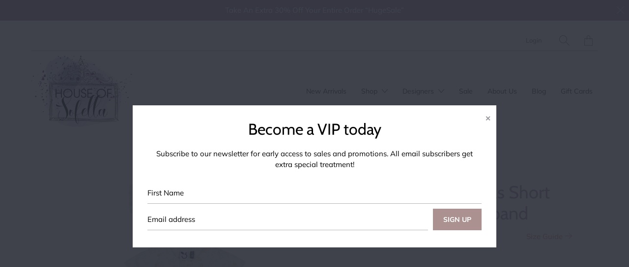

--- FILE ---
content_type: text/html; charset=utf-8
request_url: https://www.houseofsofella.com/products/girls-print-romper
body_size: 21535
content:


 <!DOCTYPE html>
<!--[if IE 9 ]><html class="ie ie9" lang="en"> <![endif]-->
<!--[if (gte IE 10)|!(IE)]><!--><html lang="en"> <!--<![endif]-->
<script type="text/javascript">
!function(e){if(!window.pintrk){window.pintrk=function()
{window.pintrk.queue.push(Array.prototype.slice.call(arguments))};var
n=window.pintrk;n.queue=[],n.version="3.0";var
t=document.createElement("script");t.async=!0,t.src=e;var
r=document.getElementsByTagName("script")[0];r.parentNode.insertBefore(t,r)}}
("https://s.pinimg.com/ct/core.js"); 

pintrk('load','2612912894502', { em: '', });
pintrk('page');
</script> 
<noscript> 
<img height="1" width="1" style="display:none;" alt=""
src="https://ct.pinterest.com/v3/?tid=YOUR_TAG_ID&noscript=1" /> 
</noscript>
<head> <meta charset="utf-8"> <meta http-equiv="cleartype" content="on"> <meta name="robots" content="index,follow"> <!-- Stylesheets for Artisan 1.2.2 --> <link href="//www.houseofsofella.com/cdn/shop/t/18/assets/styles.scss.css?v=95682497296443388171759259438" rel="stylesheet" type="text/css" media="all" /> <noscript> <style>
      .slideshow {
        opacity: 1;
      }

      .product_gallery {
        opacity: 1;
      }

      .mainBar__container.overflow--hidden {
        overflow: visible;
      }

      .newsletter-popup.remodal {
        display: none;
      }

      .fallbackImage {
        max-width: 100%;
      }

      img.lazyload[src*="_100x"],
      img.lazyload[src*="_50x"] {
        display: none;
      }

      .product_gallery_nav {
        display: none;
      }</style></noscript> <title>Baby &amp; Toddler Girls Short Romper and Headband - House of Sofella</title> <meta name="description" content="Soft and poetic, this off-white cotton-satin combicourte is ideal for ceremonies. It is printed with a colorful floral pattern of blue and pastel pink and embellished with golden flowers. The collar is elegantly folded. The silhouette is structured with an elastic waistband and narrow leg cuffs to create a baggy effect." />
  

  

<meta name="author" content="House of Sofella">
<meta property="og:url" content="https://www.houseofsofella.com/products/girls-print-romper">
<meta property="og:site_name" content="House of Sofella"> <meta property="og:type" content="product"> <meta property="og:title" content="Baby &amp; Toddler Girls Short Romper and Headband"> <meta property="og:image" content="http://www.houseofsofella.com/cdn/shop/products/3N33032_-3_600x.JPG?v=1549540969"> <meta property="og:image:secure_url" content="https://www.houseofsofella.com/cdn/shop/products/3N33032_-3_600x.JPG?v=1549540969"> <meta property="og:image" content="http://www.houseofsofella.com/cdn/shop/products/3N33032_-1_600x.JPG?v=1549540969"> <meta property="og:image:secure_url" content="https://www.houseofsofella.com/cdn/shop/products/3N33032_-1_600x.JPG?v=1549540969"> <meta property="og:image" content="http://www.houseofsofella.com/cdn/shop/products/3N33032_-2_600x.JPG?v=1549540969"> <meta property="og:image:secure_url" content="https://www.houseofsofella.com/cdn/shop/products/3N33032_-2_600x.JPG?v=1549540969"> <meta property="og:price:amount" content="41.00"> <meta property="og:price:currency" content="USD"> <meta property="og:description" content="Soft and poetic, this off-white cotton-satin combicourte is ideal for ceremonies. It is printed with a colorful floral pattern of blue and pastel pink and embellished with golden flowers. The collar is elegantly folded. The silhouette is structured with an elastic waistband and narrow leg cuffs to create a baggy effect."> <meta name="twitter:site" content="@HSofella">

<meta name="twitter:card" content="summary"> <meta name="twitter:title" content="Baby & Toddler Girls Short Romper and Headband"> <meta name="twitter:description" content="Flawless is an understatement to how beautiful she will look with this romper with a headband. The off-white cotton-satin combicourte is ideal for ceremonies. Featuring a pleated collar, cap sleeves and colorful floral pattern of blue, gold and pastel pink for that captivating effect. This romper with a headband of matching color will enhance her beautiful look. The romper is tapered at the waist with elastic and features press-studs on the leg cuffs and glittering gold buttons to enhance wearing. Wash at 30°c, normal cycle and thereafter lay flat to dry for enhanced durability. Shop our luxury girls collections today!
Style 3N33032
100%Cotton
Wash 30°C Normal Cycle; Lay Flat To Dry"> <meta name="twitter:image" content="https://www.houseofsofella.com/cdn/shop/products/3N33032_-3_240x.JPG?v=1549540969"> <meta name="twitter:image:width" content="240"> <meta name="twitter:image:height" content="240"> <!-- Mobile Specific Metas --> <meta name="HandheldFriendly" content="True"> <meta name="MobileOptimized" content="320"> <meta name="viewport" content="width=device-width,initial-scale=1"> <meta name="theme-color" content="#ffffff"> <link rel="shortcut icon" type="image/x-icon" href="//www.houseofsofella.com/cdn/shop/files/HOS_finalLogo-01_ca4119b6-1741-48f7-92e6-794216cec7c1_180x180.png?v=1613772768"> <link rel="apple-touch-icon" href="//www.houseofsofella.com/cdn/shop/files/HOS_finalLogo-01_ca4119b6-1741-48f7-92e6-794216cec7c1_180x180.png?v=1613772768"/> <link rel="apple-touch-icon" sizes="72x72" href="//www.houseofsofella.com/cdn/shop/files/HOS_finalLogo-01_ca4119b6-1741-48f7-92e6-794216cec7c1_72x72.png?v=1613772768"/> <link rel="apple-touch-icon" sizes="114x114" href="//www.houseofsofella.com/cdn/shop/files/HOS_finalLogo-01_ca4119b6-1741-48f7-92e6-794216cec7c1_114x114.png?v=1613772768"/> <link rel="apple-touch-icon" sizes="180x180" href="//www.houseofsofella.com/cdn/shop/files/HOS_finalLogo-01_ca4119b6-1741-48f7-92e6-794216cec7c1_180x180.png?v=1613772768"/> <link rel="apple-touch-icon" sizes="228x228" href="//www.houseofsofella.com/cdn/shop/files/HOS_finalLogo-01_ca4119b6-1741-48f7-92e6-794216cec7c1_228x228.png?v=1613772768"/> <link rel="canonical" href="https://www.houseofsofella.com/products/girls-print-romper" /> <script>window.performance && window.performance.mark && window.performance.mark('shopify.content_for_header.start');</script><meta id="shopify-digital-wallet" name="shopify-digital-wallet" content="/26981992/digital_wallets/dialog">
<meta name="shopify-checkout-api-token" content="03980d0febfcec11fc0326067674a021">
<meta id="in-context-paypal-metadata" data-shop-id="26981992" data-venmo-supported="false" data-environment="production" data-locale="en_US" data-paypal-v4="true" data-currency="USD">
<link rel="alternate" type="application/json+oembed" href="https://www.houseofsofella.com/products/girls-print-romper.oembed">
<script async="async" src="/checkouts/internal/preloads.js?locale=en-US"></script>
<link rel="preconnect" href="https://shop.app" crossorigin="anonymous">
<script async="async" src="https://shop.app/checkouts/internal/preloads.js?locale=en-US&shop_id=26981992" crossorigin="anonymous"></script>
<script id="apple-pay-shop-capabilities" type="application/json">{"shopId":26981992,"countryCode":"US","currencyCode":"USD","merchantCapabilities":["supports3DS"],"merchantId":"gid:\/\/shopify\/Shop\/26981992","merchantName":"House of Sofella","requiredBillingContactFields":["postalAddress","email"],"requiredShippingContactFields":["postalAddress","email"],"shippingType":"shipping","supportedNetworks":["visa","masterCard","amex","discover","elo","jcb"],"total":{"type":"pending","label":"House of Sofella","amount":"1.00"},"shopifyPaymentsEnabled":true,"supportsSubscriptions":true}</script>
<script id="shopify-features" type="application/json">{"accessToken":"03980d0febfcec11fc0326067674a021","betas":["rich-media-storefront-analytics"],"domain":"www.houseofsofella.com","predictiveSearch":true,"shopId":26981992,"locale":"en"}</script>
<script>var Shopify = Shopify || {};
Shopify.shop = "house-of-sofella.myshopify.com";
Shopify.locale = "en";
Shopify.currency = {"active":"USD","rate":"1.0"};
Shopify.country = "US";
Shopify.theme = {"name":"Copy of Spring Refresh - LIVE","id":81715429487,"schema_name":"Artisan","schema_version":"1.2.2","theme_store_id":856,"role":"main"};
Shopify.theme.handle = "null";
Shopify.theme.style = {"id":null,"handle":null};
Shopify.cdnHost = "www.houseofsofella.com/cdn";
Shopify.routes = Shopify.routes || {};
Shopify.routes.root = "/";</script>
<script type="module">!function(o){(o.Shopify=o.Shopify||{}).modules=!0}(window);</script>
<script>!function(o){function n(){var o=[];function n(){o.push(Array.prototype.slice.apply(arguments))}return n.q=o,n}var t=o.Shopify=o.Shopify||{};t.loadFeatures=n(),t.autoloadFeatures=n()}(window);</script>
<script>
  window.ShopifyPay = window.ShopifyPay || {};
  window.ShopifyPay.apiHost = "shop.app\/pay";
  window.ShopifyPay.redirectState = null;
</script>
<script id="shop-js-analytics" type="application/json">{"pageType":"product"}</script>
<script defer="defer" async type="module" src="//www.houseofsofella.com/cdn/shopifycloud/shop-js/modules/v2/client.init-shop-cart-sync_C5BV16lS.en.esm.js"></script>
<script defer="defer" async type="module" src="//www.houseofsofella.com/cdn/shopifycloud/shop-js/modules/v2/chunk.common_CygWptCX.esm.js"></script>
<script type="module">
  await import("//www.houseofsofella.com/cdn/shopifycloud/shop-js/modules/v2/client.init-shop-cart-sync_C5BV16lS.en.esm.js");
await import("//www.houseofsofella.com/cdn/shopifycloud/shop-js/modules/v2/chunk.common_CygWptCX.esm.js");

  window.Shopify.SignInWithShop?.initShopCartSync?.({"fedCMEnabled":true,"windoidEnabled":true});

</script>
<script>
  window.Shopify = window.Shopify || {};
  if (!window.Shopify.featureAssets) window.Shopify.featureAssets = {};
  window.Shopify.featureAssets['shop-js'] = {"shop-cart-sync":["modules/v2/client.shop-cart-sync_ZFArdW7E.en.esm.js","modules/v2/chunk.common_CygWptCX.esm.js"],"init-fed-cm":["modules/v2/client.init-fed-cm_CmiC4vf6.en.esm.js","modules/v2/chunk.common_CygWptCX.esm.js"],"shop-button":["modules/v2/client.shop-button_tlx5R9nI.en.esm.js","modules/v2/chunk.common_CygWptCX.esm.js"],"shop-cash-offers":["modules/v2/client.shop-cash-offers_DOA2yAJr.en.esm.js","modules/v2/chunk.common_CygWptCX.esm.js","modules/v2/chunk.modal_D71HUcav.esm.js"],"init-windoid":["modules/v2/client.init-windoid_sURxWdc1.en.esm.js","modules/v2/chunk.common_CygWptCX.esm.js"],"shop-toast-manager":["modules/v2/client.shop-toast-manager_ClPi3nE9.en.esm.js","modules/v2/chunk.common_CygWptCX.esm.js"],"init-shop-email-lookup-coordinator":["modules/v2/client.init-shop-email-lookup-coordinator_B8hsDcYM.en.esm.js","modules/v2/chunk.common_CygWptCX.esm.js"],"init-shop-cart-sync":["modules/v2/client.init-shop-cart-sync_C5BV16lS.en.esm.js","modules/v2/chunk.common_CygWptCX.esm.js"],"avatar":["modules/v2/client.avatar_BTnouDA3.en.esm.js"],"pay-button":["modules/v2/client.pay-button_FdsNuTd3.en.esm.js","modules/v2/chunk.common_CygWptCX.esm.js"],"init-customer-accounts":["modules/v2/client.init-customer-accounts_DxDtT_ad.en.esm.js","modules/v2/client.shop-login-button_C5VAVYt1.en.esm.js","modules/v2/chunk.common_CygWptCX.esm.js","modules/v2/chunk.modal_D71HUcav.esm.js"],"init-shop-for-new-customer-accounts":["modules/v2/client.init-shop-for-new-customer-accounts_ChsxoAhi.en.esm.js","modules/v2/client.shop-login-button_C5VAVYt1.en.esm.js","modules/v2/chunk.common_CygWptCX.esm.js","modules/v2/chunk.modal_D71HUcav.esm.js"],"shop-login-button":["modules/v2/client.shop-login-button_C5VAVYt1.en.esm.js","modules/v2/chunk.common_CygWptCX.esm.js","modules/v2/chunk.modal_D71HUcav.esm.js"],"init-customer-accounts-sign-up":["modules/v2/client.init-customer-accounts-sign-up_CPSyQ0Tj.en.esm.js","modules/v2/client.shop-login-button_C5VAVYt1.en.esm.js","modules/v2/chunk.common_CygWptCX.esm.js","modules/v2/chunk.modal_D71HUcav.esm.js"],"shop-follow-button":["modules/v2/client.shop-follow-button_Cva4Ekp9.en.esm.js","modules/v2/chunk.common_CygWptCX.esm.js","modules/v2/chunk.modal_D71HUcav.esm.js"],"checkout-modal":["modules/v2/client.checkout-modal_BPM8l0SH.en.esm.js","modules/v2/chunk.common_CygWptCX.esm.js","modules/v2/chunk.modal_D71HUcav.esm.js"],"lead-capture":["modules/v2/client.lead-capture_Bi8yE_yS.en.esm.js","modules/v2/chunk.common_CygWptCX.esm.js","modules/v2/chunk.modal_D71HUcav.esm.js"],"shop-login":["modules/v2/client.shop-login_D6lNrXab.en.esm.js","modules/v2/chunk.common_CygWptCX.esm.js","modules/v2/chunk.modal_D71HUcav.esm.js"],"payment-terms":["modules/v2/client.payment-terms_CZxnsJam.en.esm.js","modules/v2/chunk.common_CygWptCX.esm.js","modules/v2/chunk.modal_D71HUcav.esm.js"]};
</script>
<script>(function() {
  var isLoaded = false;
  function asyncLoad() {
    if (isLoaded) return;
    isLoaded = true;
    var urls = ["https:\/\/a.mailmunch.co\/widgets\/site-565279-9967101b086f01e03939ffa46918ff853f85d645.js?shop=house-of-sofella.myshopify.com","https:\/\/chimpstatic.com\/mcjs-connected\/js\/users\/c8cb63655e5a6628fd871585c\/b9d945380aafae135c4c5f3f6.js?shop=house-of-sofella.myshopify.com","\/\/www.powr.io\/powr.js?powr-token=house-of-sofella.myshopify.com\u0026external-type=shopify\u0026shop=house-of-sofella.myshopify.com","https:\/\/chimpstatic.com\/mcjs-connected\/js\/users\/c8cb63655e5a6628fd871585c\/fd70d4d207482a6d93fa59bef.js?shop=house-of-sofella.myshopify.com","https:\/\/cdn.getcarro.com\/script-tags\/all\/050820094100.js?shop=house-of-sofella.myshopify.com","https:\/\/www.glowloyalty.com\/main.js?id=3589\u0026shop=house-of-sofella.myshopify.com","https:\/\/cdn.hextom.com\/js\/quickannouncementbar.js?shop=house-of-sofella.myshopify.com"];
    for (var i = 0; i <urls.length; i++) {
      var s = document.createElement('script');
      s.type = 'text/javascript';
      s.async = true;
      s.src = urls[i];
      var x = document.getElementsByTagName('script')[0];
      x.parentNode.insertBefore(s, x);
    }
  };
  if(window.attachEvent) {
    window.attachEvent('onload', asyncLoad);
  } else {
    window.addEventListener('load', asyncLoad, false);
  }
})();</script>
<script id="__st">var __st={"a":26981992,"offset":-28800,"reqid":"dbffc2bc-19c6-489a-a1aa-e94b9203ba86-1768825539","pageurl":"www.houseofsofella.com\/products\/girls-print-romper","u":"37e21d5447b2","p":"product","rtyp":"product","rid":1644219531308};</script>
<script>window.ShopifyPaypalV4VisibilityTracking = true;</script>
<script id="captcha-bootstrap">!function(){'use strict';const t='contact',e='account',n='new_comment',o=[[t,t],['blogs',n],['comments',n],[t,'customer']],c=[[e,'customer_login'],[e,'guest_login'],[e,'recover_customer_password'],[e,'create_customer']],r=t=>t.map((([t,e])=>`form[action*='/${t}']:not([data-nocaptcha='true']) input[name='form_type'][value='${e}']`)).join(','),a=t=>()=>t?[...document.querySelectorAll(t)].map((t=>t.form)):[];function s(){const t=[...o],e=r(t);return a(e)}const i='password',u='form_key',d=['recaptcha-v3-token','g-recaptcha-response','h-captcha-response',i],f=()=>{try{return window.sessionStorage}catch{return}},m='__shopify_v',_=t=>t.elements[u];function p(t,e,n=!1){try{const o=window.sessionStorage,c=JSON.parse(o.getItem(e)),{data:r}=function(t){const{data:e,action:n}=t;return t[m]||n?{data:e,action:n}:{data:t,action:n}}(c);for(const[e,n]of Object.entries(r))t.elements[e]&&(t.elements[e].value=n);n&&o.removeItem(e)}catch(o){console.error('form repopulation failed',{error:o})}}const l='form_type',E='cptcha';function T(t){t.dataset[E]=!0}const w=window,h=w.document,L='Shopify',v='ce_forms',y='captcha';let A=!1;((t,e)=>{const n=(g='f06e6c50-85a8-45c8-87d0-21a2b65856fe',I='https://cdn.shopify.com/shopifycloud/storefront-forms-hcaptcha/ce_storefront_forms_captcha_hcaptcha.v1.5.2.iife.js',D={infoText:'Protected by hCaptcha',privacyText:'Privacy',termsText:'Terms'},(t,e,n)=>{const o=w[L][v],c=o.bindForm;if(c)return c(t,g,e,D).then(n);var r;o.q.push([[t,g,e,D],n]),r=I,A||(h.body.append(Object.assign(h.createElement('script'),{id:'captcha-provider',async:!0,src:r})),A=!0)});var g,I,D;w[L]=w[L]||{},w[L][v]=w[L][v]||{},w[L][v].q=[],w[L][y]=w[L][y]||{},w[L][y].protect=function(t,e){n(t,void 0,e),T(t)},Object.freeze(w[L][y]),function(t,e,n,w,h,L){const[v,y,A,g]=function(t,e,n){const i=e?o:[],u=t?c:[],d=[...i,...u],f=r(d),m=r(i),_=r(d.filter((([t,e])=>n.includes(e))));return[a(f),a(m),a(_),s()]}(w,h,L),I=t=>{const e=t.target;return e instanceof HTMLFormElement?e:e&&e.form},D=t=>v().includes(t);t.addEventListener('submit',(t=>{const e=I(t);if(!e)return;const n=D(e)&&!e.dataset.hcaptchaBound&&!e.dataset.recaptchaBound,o=_(e),c=g().includes(e)&&(!o||!o.value);(n||c)&&t.preventDefault(),c&&!n&&(function(t){try{if(!f())return;!function(t){const e=f();if(!e)return;const n=_(t);if(!n)return;const o=n.value;o&&e.removeItem(o)}(t);const e=Array.from(Array(32),(()=>Math.random().toString(36)[2])).join('');!function(t,e){_(t)||t.append(Object.assign(document.createElement('input'),{type:'hidden',name:u})),t.elements[u].value=e}(t,e),function(t,e){const n=f();if(!n)return;const o=[...t.querySelectorAll(`input[type='${i}']`)].map((({name:t})=>t)),c=[...d,...o],r={};for(const[a,s]of new FormData(t).entries())c.includes(a)||(r[a]=s);n.setItem(e,JSON.stringify({[m]:1,action:t.action,data:r}))}(t,e)}catch(e){console.error('failed to persist form',e)}}(e),e.submit())}));const S=(t,e)=>{t&&!t.dataset[E]&&(n(t,e.some((e=>e===t))),T(t))};for(const o of['focusin','change'])t.addEventListener(o,(t=>{const e=I(t);D(e)&&S(e,y())}));const B=e.get('form_key'),M=e.get(l),P=B&&M;t.addEventListener('DOMContentLoaded',(()=>{const t=y();if(P)for(const e of t)e.elements[l].value===M&&p(e,B);[...new Set([...A(),...v().filter((t=>'true'===t.dataset.shopifyCaptcha))])].forEach((e=>S(e,t)))}))}(h,new URLSearchParams(w.location.search),n,t,e,['guest_login'])})(!0,!0)}();</script>
<script integrity="sha256-4kQ18oKyAcykRKYeNunJcIwy7WH5gtpwJnB7kiuLZ1E=" data-source-attribution="shopify.loadfeatures" defer="defer" src="//www.houseofsofella.com/cdn/shopifycloud/storefront/assets/storefront/load_feature-a0a9edcb.js" crossorigin="anonymous"></script>
<script crossorigin="anonymous" defer="defer" src="//www.houseofsofella.com/cdn/shopifycloud/storefront/assets/shopify_pay/storefront-65b4c6d7.js?v=20250812"></script>
<script data-source-attribution="shopify.dynamic_checkout.dynamic.init">var Shopify=Shopify||{};Shopify.PaymentButton=Shopify.PaymentButton||{isStorefrontPortableWallets:!0,init:function(){window.Shopify.PaymentButton.init=function(){};var t=document.createElement("script");t.src="https://www.houseofsofella.com/cdn/shopifycloud/portable-wallets/latest/portable-wallets.en.js",t.type="module",document.head.appendChild(t)}};
</script>
<script data-source-attribution="shopify.dynamic_checkout.buyer_consent">
  function portableWalletsHideBuyerConsent(e){var t=document.getElementById("shopify-buyer-consent"),n=document.getElementById("shopify-subscription-policy-button");t&&n&&(t.classList.add("hidden"),t.setAttribute("aria-hidden","true"),n.removeEventListener("click",e))}function portableWalletsShowBuyerConsent(e){var t=document.getElementById("shopify-buyer-consent"),n=document.getElementById("shopify-subscription-policy-button");t&&n&&(t.classList.remove("hidden"),t.removeAttribute("aria-hidden"),n.addEventListener("click",e))}window.Shopify?.PaymentButton&&(window.Shopify.PaymentButton.hideBuyerConsent=portableWalletsHideBuyerConsent,window.Shopify.PaymentButton.showBuyerConsent=portableWalletsShowBuyerConsent);
</script>
<script data-source-attribution="shopify.dynamic_checkout.cart.bootstrap">document.addEventListener("DOMContentLoaded",(function(){function t(){return document.querySelector("shopify-accelerated-checkout-cart, shopify-accelerated-checkout")}if(t())Shopify.PaymentButton.init();else{new MutationObserver((function(e,n){t()&&(Shopify.PaymentButton.init(),n.disconnect())})).observe(document.body,{childList:!0,subtree:!0})}}));
</script>
<link id="shopify-accelerated-checkout-styles" rel="stylesheet" media="screen" href="https://www.houseofsofella.com/cdn/shopifycloud/portable-wallets/latest/accelerated-checkout-backwards-compat.css" crossorigin="anonymous">
<style id="shopify-accelerated-checkout-cart">
        #shopify-buyer-consent {
  margin-top: 1em;
  display: inline-block;
  width: 100%;
}

#shopify-buyer-consent.hidden {
  display: none;
}

#shopify-subscription-policy-button {
  background: none;
  border: none;
  padding: 0;
  text-decoration: underline;
  font-size: inherit;
  cursor: pointer;
}

#shopify-subscription-policy-button::before {
  box-shadow: none;
}

      </style>

<script>window.performance && window.performance.mark && window.performance.mark('shopify.content_for_header.end');</script>
<div id="shopify-section-filter-menu-settings" class="shopify-section"><style type="text/css">
/*  Filter Menu Color and Image Section CSS */</style>
<link href="//www.houseofsofella.com/cdn/shop/t/18/assets/filter-menu.scss.css?v=40526634286102739171759259436" rel="stylesheet" type="text/css" media="all" />
<script src="//www.houseofsofella.com/cdn/shop/t/18/assets/filter-menu.js?v=181055312902103895121601044409" type="text/javascript"></script>





</div>
<script type="text/javascript">
!function(e){if(!window.pintrk){window.pintrk=function()
{window.pintrk.queue.push(Array.prototype.slice.call(arguments))};var
n=window.pintrk;n.queue=[],n.version="3.0";var
t=document.createElement("script");t.async=!0,t.src=e;var
r=document.getElementsByTagName("script")[0];r.parentNode.insertBefore(t,r)}}
("https://s.pinimg.com/ct/core.js"); 

pintrk('load','YOUR_TAG_ID', { em: '', });
pintrk('page');
</script> 
<noscript> 
<img height="1" width="1" style="display:none;" alt=""
src="https://ct.pinterest.com/v3/?tid=YOUR_TAG_ID&noscript=1" /> 
</noscript>
<link href="https://monorail-edge.shopifysvc.com" rel="dns-prefetch">
<script>(function(){if ("sendBeacon" in navigator && "performance" in window) {try {var session_token_from_headers = performance.getEntriesByType('navigation')[0].serverTiming.find(x => x.name == '_s').description;} catch {var session_token_from_headers = undefined;}var session_cookie_matches = document.cookie.match(/_shopify_s=([^;]*)/);var session_token_from_cookie = session_cookie_matches && session_cookie_matches.length === 2 ? session_cookie_matches[1] : "";var session_token = session_token_from_headers || session_token_from_cookie || "";function handle_abandonment_event(e) {var entries = performance.getEntries().filter(function(entry) {return /monorail-edge.shopifysvc.com/.test(entry.name);});if (!window.abandonment_tracked && entries.length === 0) {window.abandonment_tracked = true;var currentMs = Date.now();var navigation_start = performance.timing.navigationStart;var payload = {shop_id: 26981992,url: window.location.href,navigation_start,duration: currentMs - navigation_start,session_token,page_type: "product"};window.navigator.sendBeacon("https://monorail-edge.shopifysvc.com/v1/produce", JSON.stringify({schema_id: "online_store_buyer_site_abandonment/1.1",payload: payload,metadata: {event_created_at_ms: currentMs,event_sent_at_ms: currentMs}}));}}window.addEventListener('pagehide', handle_abandonment_event);}}());</script>
<script id="web-pixels-manager-setup">(function e(e,d,r,n,o){if(void 0===o&&(o={}),!Boolean(null===(a=null===(i=window.Shopify)||void 0===i?void 0:i.analytics)||void 0===a?void 0:a.replayQueue)){var i,a;window.Shopify=window.Shopify||{};var t=window.Shopify;t.analytics=t.analytics||{};var s=t.analytics;s.replayQueue=[],s.publish=function(e,d,r){return s.replayQueue.push([e,d,r]),!0};try{self.performance.mark("wpm:start")}catch(e){}var l=function(){var e={modern:/Edge?\/(1{2}[4-9]|1[2-9]\d|[2-9]\d{2}|\d{4,})\.\d+(\.\d+|)|Firefox\/(1{2}[4-9]|1[2-9]\d|[2-9]\d{2}|\d{4,})\.\d+(\.\d+|)|Chrom(ium|e)\/(9{2}|\d{3,})\.\d+(\.\d+|)|(Maci|X1{2}).+ Version\/(15\.\d+|(1[6-9]|[2-9]\d|\d{3,})\.\d+)([,.]\d+|)( \(\w+\)|)( Mobile\/\w+|) Safari\/|Chrome.+OPR\/(9{2}|\d{3,})\.\d+\.\d+|(CPU[ +]OS|iPhone[ +]OS|CPU[ +]iPhone|CPU IPhone OS|CPU iPad OS)[ +]+(15[._]\d+|(1[6-9]|[2-9]\d|\d{3,})[._]\d+)([._]\d+|)|Android:?[ /-](13[3-9]|1[4-9]\d|[2-9]\d{2}|\d{4,})(\.\d+|)(\.\d+|)|Android.+Firefox\/(13[5-9]|1[4-9]\d|[2-9]\d{2}|\d{4,})\.\d+(\.\d+|)|Android.+Chrom(ium|e)\/(13[3-9]|1[4-9]\d|[2-9]\d{2}|\d{4,})\.\d+(\.\d+|)|SamsungBrowser\/([2-9]\d|\d{3,})\.\d+/,legacy:/Edge?\/(1[6-9]|[2-9]\d|\d{3,})\.\d+(\.\d+|)|Firefox\/(5[4-9]|[6-9]\d|\d{3,})\.\d+(\.\d+|)|Chrom(ium|e)\/(5[1-9]|[6-9]\d|\d{3,})\.\d+(\.\d+|)([\d.]+$|.*Safari\/(?![\d.]+ Edge\/[\d.]+$))|(Maci|X1{2}).+ Version\/(10\.\d+|(1[1-9]|[2-9]\d|\d{3,})\.\d+)([,.]\d+|)( \(\w+\)|)( Mobile\/\w+|) Safari\/|Chrome.+OPR\/(3[89]|[4-9]\d|\d{3,})\.\d+\.\d+|(CPU[ +]OS|iPhone[ +]OS|CPU[ +]iPhone|CPU IPhone OS|CPU iPad OS)[ +]+(10[._]\d+|(1[1-9]|[2-9]\d|\d{3,})[._]\d+)([._]\d+|)|Android:?[ /-](13[3-9]|1[4-9]\d|[2-9]\d{2}|\d{4,})(\.\d+|)(\.\d+|)|Mobile Safari.+OPR\/([89]\d|\d{3,})\.\d+\.\d+|Android.+Firefox\/(13[5-9]|1[4-9]\d|[2-9]\d{2}|\d{4,})\.\d+(\.\d+|)|Android.+Chrom(ium|e)\/(13[3-9]|1[4-9]\d|[2-9]\d{2}|\d{4,})\.\d+(\.\d+|)|Android.+(UC? ?Browser|UCWEB|U3)[ /]?(15\.([5-9]|\d{2,})|(1[6-9]|[2-9]\d|\d{3,})\.\d+)\.\d+|SamsungBrowser\/(5\.\d+|([6-9]|\d{2,})\.\d+)|Android.+MQ{2}Browser\/(14(\.(9|\d{2,})|)|(1[5-9]|[2-9]\d|\d{3,})(\.\d+|))(\.\d+|)|K[Aa][Ii]OS\/(3\.\d+|([4-9]|\d{2,})\.\d+)(\.\d+|)/},d=e.modern,r=e.legacy,n=navigator.userAgent;return n.match(d)?"modern":n.match(r)?"legacy":"unknown"}(),u="modern"===l?"modern":"legacy",c=(null!=n?n:{modern:"",legacy:""})[u],f=function(e){return[e.baseUrl,"/wpm","/b",e.hashVersion,"modern"===e.buildTarget?"m":"l",".js"].join("")}({baseUrl:d,hashVersion:r,buildTarget:u}),m=function(e){var d=e.version,r=e.bundleTarget,n=e.surface,o=e.pageUrl,i=e.monorailEndpoint;return{emit:function(e){var a=e.status,t=e.errorMsg,s=(new Date).getTime(),l=JSON.stringify({metadata:{event_sent_at_ms:s},events:[{schema_id:"web_pixels_manager_load/3.1",payload:{version:d,bundle_target:r,page_url:o,status:a,surface:n,error_msg:t},metadata:{event_created_at_ms:s}}]});if(!i)return console&&console.warn&&console.warn("[Web Pixels Manager] No Monorail endpoint provided, skipping logging."),!1;try{return self.navigator.sendBeacon.bind(self.navigator)(i,l)}catch(e){}var u=new XMLHttpRequest;try{return u.open("POST",i,!0),u.setRequestHeader("Content-Type","text/plain"),u.send(l),!0}catch(e){return console&&console.warn&&console.warn("[Web Pixels Manager] Got an unhandled error while logging to Monorail."),!1}}}}({version:r,bundleTarget:l,surface:e.surface,pageUrl:self.location.href,monorailEndpoint:e.monorailEndpoint});try{o.browserTarget=l,function(e){var d=e.src,r=e.async,n=void 0===r||r,o=e.onload,i=e.onerror,a=e.sri,t=e.scriptDataAttributes,s=void 0===t?{}:t,l=document.createElement("script"),u=document.querySelector("head"),c=document.querySelector("body");if(l.async=n,l.src=d,a&&(l.integrity=a,l.crossOrigin="anonymous"),s)for(var f in s)if(Object.prototype.hasOwnProperty.call(s,f))try{l.dataset[f]=s[f]}catch(e){}if(o&&l.addEventListener("load",o),i&&l.addEventListener("error",i),u)u.appendChild(l);else{if(!c)throw new Error("Did not find a head or body element to append the script");c.appendChild(l)}}({src:f,async:!0,onload:function(){if(!function(){var e,d;return Boolean(null===(d=null===(e=window.Shopify)||void 0===e?void 0:e.analytics)||void 0===d?void 0:d.initialized)}()){var d=window.webPixelsManager.init(e)||void 0;if(d){var r=window.Shopify.analytics;r.replayQueue.forEach((function(e){var r=e[0],n=e[1],o=e[2];d.publishCustomEvent(r,n,o)})),r.replayQueue=[],r.publish=d.publishCustomEvent,r.visitor=d.visitor,r.initialized=!0}}},onerror:function(){return m.emit({status:"failed",errorMsg:"".concat(f," has failed to load")})},sri:function(e){var d=/^sha384-[A-Za-z0-9+/=]+$/;return"string"==typeof e&&d.test(e)}(c)?c:"",scriptDataAttributes:o}),m.emit({status:"loading"})}catch(e){m.emit({status:"failed",errorMsg:(null==e?void 0:e.message)||"Unknown error"})}}})({shopId: 26981992,storefrontBaseUrl: "https://www.houseofsofella.com",extensionsBaseUrl: "https://extensions.shopifycdn.com/cdn/shopifycloud/web-pixels-manager",monorailEndpoint: "https://monorail-edge.shopifysvc.com/unstable/produce_batch",surface: "storefront-renderer",enabledBetaFlags: ["2dca8a86"],webPixelsConfigList: [{"id":"150569267","eventPayloadVersion":"v1","runtimeContext":"LAX","scriptVersion":"1","type":"CUSTOM","privacyPurposes":["ANALYTICS"],"name":"Google Analytics tag (migrated)"},{"id":"shopify-app-pixel","configuration":"{}","eventPayloadVersion":"v1","runtimeContext":"STRICT","scriptVersion":"0450","apiClientId":"shopify-pixel","type":"APP","privacyPurposes":["ANALYTICS","MARKETING"]},{"id":"shopify-custom-pixel","eventPayloadVersion":"v1","runtimeContext":"LAX","scriptVersion":"0450","apiClientId":"shopify-pixel","type":"CUSTOM","privacyPurposes":["ANALYTICS","MARKETING"]}],isMerchantRequest: false,initData: {"shop":{"name":"House of Sofella","paymentSettings":{"currencyCode":"USD"},"myshopifyDomain":"house-of-sofella.myshopify.com","countryCode":"US","storefrontUrl":"https:\/\/www.houseofsofella.com"},"customer":null,"cart":null,"checkout":null,"productVariants":[{"price":{"amount":41.0,"currencyCode":"USD"},"product":{"title":"Baby \u0026 Toddler Girls Short Romper and Headband","vendor":"3 Pommes","id":"1644219531308","untranslatedTitle":"Baby \u0026 Toddler Girls Short Romper and Headband","url":"\/products\/girls-print-romper","type":"Baby Girl Romper"},"id":"13719297392684","image":{"src":"\/\/www.houseofsofella.com\/cdn\/shop\/products\/3N33032_-3.JPG?v=1549540969"},"sku":"3N33032","title":"3m\/6m \/ Eggshell","untranslatedTitle":"3m\/6m \/ Eggshell"},{"price":{"amount":41.0,"currencyCode":"USD"},"product":{"title":"Baby \u0026 Toddler Girls Short Romper and Headband","vendor":"3 Pommes","id":"1644219531308","untranslatedTitle":"Baby \u0026 Toddler Girls Short Romper and Headband","url":"\/products\/girls-print-romper","type":"Baby Girl Romper"},"id":"13719297425452","image":{"src":"\/\/www.houseofsofella.com\/cdn\/shop\/products\/3N33032_-3.JPG?v=1549540969"},"sku":"3N33032","title":"6m\/9m \/ Eggshell","untranslatedTitle":"6m\/9m \/ Eggshell"},{"price":{"amount":41.0,"currencyCode":"USD"},"product":{"title":"Baby \u0026 Toddler Girls Short Romper and Headband","vendor":"3 Pommes","id":"1644219531308","untranslatedTitle":"Baby \u0026 Toddler Girls Short Romper and Headband","url":"\/products\/girls-print-romper","type":"Baby Girl Romper"},"id":"13719297458220","image":{"src":"\/\/www.houseofsofella.com\/cdn\/shop\/products\/3N33032_-3.JPG?v=1549540969"},"sku":"3N33032","title":"9m\/12m \/ Eggshell","untranslatedTitle":"9m\/12m \/ Eggshell"},{"price":{"amount":41.0,"currencyCode":"USD"},"product":{"title":"Baby \u0026 Toddler Girls Short Romper and Headband","vendor":"3 Pommes","id":"1644219531308","untranslatedTitle":"Baby \u0026 Toddler Girls Short Romper and Headband","url":"\/products\/girls-print-romper","type":"Baby Girl Romper"},"id":"13719297490988","image":{"src":"\/\/www.houseofsofella.com\/cdn\/shop\/products\/3N33032_-3.JPG?v=1549540969"},"sku":"3N33032","title":"12m\/18m \/ Eggshell","untranslatedTitle":"12m\/18m \/ Eggshell"},{"price":{"amount":41.0,"currencyCode":"USD"},"product":{"title":"Baby \u0026 Toddler Girls Short Romper and Headband","vendor":"3 Pommes","id":"1644219531308","untranslatedTitle":"Baby \u0026 Toddler Girls Short Romper and Headband","url":"\/products\/girls-print-romper","type":"Baby Girl Romper"},"id":"13719297523756","image":{"src":"\/\/www.houseofsofella.com\/cdn\/shop\/products\/3N33032_-3.JPG?v=1549540969"},"sku":"3N33032","title":"18m\/2 \/ Eggshell","untranslatedTitle":"18m\/2 \/ Eggshell"},{"price":{"amount":41.0,"currencyCode":"USD"},"product":{"title":"Baby \u0026 Toddler Girls Short Romper and Headband","vendor":"3 Pommes","id":"1644219531308","untranslatedTitle":"Baby \u0026 Toddler Girls Short Romper and Headband","url":"\/products\/girls-print-romper","type":"Baby Girl Romper"},"id":"13719297589292","image":{"src":"\/\/www.houseofsofella.com\/cdn\/shop\/products\/3N33032_-3.JPG?v=1549540969"},"sku":"3N33032","title":"2\/3 \/ Eggshell","untranslatedTitle":"2\/3 \/ Eggshell"}],"purchasingCompany":null},},"https://www.houseofsofella.com/cdn","fcfee988w5aeb613cpc8e4bc33m6693e112",{"modern":"","legacy":""},{"shopId":"26981992","storefrontBaseUrl":"https:\/\/www.houseofsofella.com","extensionBaseUrl":"https:\/\/extensions.shopifycdn.com\/cdn\/shopifycloud\/web-pixels-manager","surface":"storefront-renderer","enabledBetaFlags":"[\"2dca8a86\"]","isMerchantRequest":"false","hashVersion":"fcfee988w5aeb613cpc8e4bc33m6693e112","publish":"custom","events":"[[\"page_viewed\",{}],[\"product_viewed\",{\"productVariant\":{\"price\":{\"amount\":41.0,\"currencyCode\":\"USD\"},\"product\":{\"title\":\"Baby \u0026 Toddler Girls Short Romper and Headband\",\"vendor\":\"3 Pommes\",\"id\":\"1644219531308\",\"untranslatedTitle\":\"Baby \u0026 Toddler Girls Short Romper and Headband\",\"url\":\"\/products\/girls-print-romper\",\"type\":\"Baby Girl Romper\"},\"id\":\"13719297392684\",\"image\":{\"src\":\"\/\/www.houseofsofella.com\/cdn\/shop\/products\/3N33032_-3.JPG?v=1549540969\"},\"sku\":\"3N33032\",\"title\":\"3m\/6m \/ Eggshell\",\"untranslatedTitle\":\"3m\/6m \/ Eggshell\"}}]]"});</script><script>
  window.ShopifyAnalytics = window.ShopifyAnalytics || {};
  window.ShopifyAnalytics.meta = window.ShopifyAnalytics.meta || {};
  window.ShopifyAnalytics.meta.currency = 'USD';
  var meta = {"product":{"id":1644219531308,"gid":"gid:\/\/shopify\/Product\/1644219531308","vendor":"3 Pommes","type":"Baby Girl Romper","handle":"girls-print-romper","variants":[{"id":13719297392684,"price":4100,"name":"Baby \u0026 Toddler Girls Short Romper and Headband - 3m\/6m \/ Eggshell","public_title":"3m\/6m \/ Eggshell","sku":"3N33032"},{"id":13719297425452,"price":4100,"name":"Baby \u0026 Toddler Girls Short Romper and Headband - 6m\/9m \/ Eggshell","public_title":"6m\/9m \/ Eggshell","sku":"3N33032"},{"id":13719297458220,"price":4100,"name":"Baby \u0026 Toddler Girls Short Romper and Headband - 9m\/12m \/ Eggshell","public_title":"9m\/12m \/ Eggshell","sku":"3N33032"},{"id":13719297490988,"price":4100,"name":"Baby \u0026 Toddler Girls Short Romper and Headband - 12m\/18m \/ Eggshell","public_title":"12m\/18m \/ Eggshell","sku":"3N33032"},{"id":13719297523756,"price":4100,"name":"Baby \u0026 Toddler Girls Short Romper and Headband - 18m\/2 \/ Eggshell","public_title":"18m\/2 \/ Eggshell","sku":"3N33032"},{"id":13719297589292,"price":4100,"name":"Baby \u0026 Toddler Girls Short Romper and Headband - 2\/3 \/ Eggshell","public_title":"2\/3 \/ Eggshell","sku":"3N33032"}],"remote":false},"page":{"pageType":"product","resourceType":"product","resourceId":1644219531308,"requestId":"dbffc2bc-19c6-489a-a1aa-e94b9203ba86-1768825539"}};
  for (var attr in meta) {
    window.ShopifyAnalytics.meta[attr] = meta[attr];
  }
</script>
<script class="analytics">
  (function () {
    var customDocumentWrite = function(content) {
      var jquery = null;

      if (window.jQuery) {
        jquery = window.jQuery;
      } else if (window.Checkout && window.Checkout.$) {
        jquery = window.Checkout.$;
      }

      if (jquery) {
        jquery('body').append(content);
      }
    };

    var hasLoggedConversion = function(token) {
      if (token) {
        return document.cookie.indexOf('loggedConversion=' + token) !== -1;
      }
      return false;
    }

    var setCookieIfConversion = function(token) {
      if (token) {
        var twoMonthsFromNow = new Date(Date.now());
        twoMonthsFromNow.setMonth(twoMonthsFromNow.getMonth() + 2);

        document.cookie = 'loggedConversion=' + token + '; expires=' + twoMonthsFromNow;
      }
    }

    var trekkie = window.ShopifyAnalytics.lib = window.trekkie = window.trekkie || [];
    if (trekkie.integrations) {
      return;
    }
    trekkie.methods = [
      'identify',
      'page',
      'ready',
      'track',
      'trackForm',
      'trackLink'
    ];
    trekkie.factory = function(method) {
      return function() {
        var args = Array.prototype.slice.call(arguments);
        args.unshift(method);
        trekkie.push(args);
        return trekkie;
      };
    };
    for (var i = 0; i < trekkie.methods.length; i++) {
      var key = trekkie.methods[i];
      trekkie[key] = trekkie.factory(key);
    }
    trekkie.load = function(config) {
      trekkie.config = config || {};
      trekkie.config.initialDocumentCookie = document.cookie;
      var first = document.getElementsByTagName('script')[0];
      var script = document.createElement('script');
      script.type = 'text/javascript';
      script.onerror = function(e) {
        var scriptFallback = document.createElement('script');
        scriptFallback.type = 'text/javascript';
        scriptFallback.onerror = function(error) {
                var Monorail = {
      produce: function produce(monorailDomain, schemaId, payload) {
        var currentMs = new Date().getTime();
        var event = {
          schema_id: schemaId,
          payload: payload,
          metadata: {
            event_created_at_ms: currentMs,
            event_sent_at_ms: currentMs
          }
        };
        return Monorail.sendRequest("https://" + monorailDomain + "/v1/produce", JSON.stringify(event));
      },
      sendRequest: function sendRequest(endpointUrl, payload) {
        // Try the sendBeacon API
        if (window && window.navigator && typeof window.navigator.sendBeacon === 'function' && typeof window.Blob === 'function' && !Monorail.isIos12()) {
          var blobData = new window.Blob([payload], {
            type: 'text/plain'
          });

          if (window.navigator.sendBeacon(endpointUrl, blobData)) {
            return true;
          } // sendBeacon was not successful

        } // XHR beacon

        var xhr = new XMLHttpRequest();

        try {
          xhr.open('POST', endpointUrl);
          xhr.setRequestHeader('Content-Type', 'text/plain');
          xhr.send(payload);
        } catch (e) {
          console.log(e);
        }

        return false;
      },
      isIos12: function isIos12() {
        return window.navigator.userAgent.lastIndexOf('iPhone; CPU iPhone OS 12_') !== -1 || window.navigator.userAgent.lastIndexOf('iPad; CPU OS 12_') !== -1;
      }
    };
    Monorail.produce('monorail-edge.shopifysvc.com',
      'trekkie_storefront_load_errors/1.1',
      {shop_id: 26981992,
      theme_id: 81715429487,
      app_name: "storefront",
      context_url: window.location.href,
      source_url: "//www.houseofsofella.com/cdn/s/trekkie.storefront.cd680fe47e6c39ca5d5df5f0a32d569bc48c0f27.min.js"});

        };
        scriptFallback.async = true;
        scriptFallback.src = '//www.houseofsofella.com/cdn/s/trekkie.storefront.cd680fe47e6c39ca5d5df5f0a32d569bc48c0f27.min.js';
        first.parentNode.insertBefore(scriptFallback, first);
      };
      script.async = true;
      script.src = '//www.houseofsofella.com/cdn/s/trekkie.storefront.cd680fe47e6c39ca5d5df5f0a32d569bc48c0f27.min.js';
      first.parentNode.insertBefore(script, first);
    };
    trekkie.load(
      {"Trekkie":{"appName":"storefront","development":false,"defaultAttributes":{"shopId":26981992,"isMerchantRequest":null,"themeId":81715429487,"themeCityHash":"8526721371629155026","contentLanguage":"en","currency":"USD","eventMetadataId":"27c01fd3-2c6a-43c9-8e34-cc4f399bcef9"},"isServerSideCookieWritingEnabled":true,"monorailRegion":"shop_domain","enabledBetaFlags":["65f19447"]},"Session Attribution":{},"S2S":{"facebookCapiEnabled":true,"source":"trekkie-storefront-renderer","apiClientId":580111}}
    );

    var loaded = false;
    trekkie.ready(function() {
      if (loaded) return;
      loaded = true;

      window.ShopifyAnalytics.lib = window.trekkie;

      var originalDocumentWrite = document.write;
      document.write = customDocumentWrite;
      try { window.ShopifyAnalytics.merchantGoogleAnalytics.call(this); } catch(error) {};
      document.write = originalDocumentWrite;

      window.ShopifyAnalytics.lib.page(null,{"pageType":"product","resourceType":"product","resourceId":1644219531308,"requestId":"dbffc2bc-19c6-489a-a1aa-e94b9203ba86-1768825539","shopifyEmitted":true});

      var match = window.location.pathname.match(/checkouts\/(.+)\/(thank_you|post_purchase)/)
      var token = match? match[1]: undefined;
      if (!hasLoggedConversion(token)) {
        setCookieIfConversion(token);
        window.ShopifyAnalytics.lib.track("Viewed Product",{"currency":"USD","variantId":13719297392684,"productId":1644219531308,"productGid":"gid:\/\/shopify\/Product\/1644219531308","name":"Baby \u0026 Toddler Girls Short Romper and Headband - 3m\/6m \/ Eggshell","price":"41.00","sku":"3N33032","brand":"3 Pommes","variant":"3m\/6m \/ Eggshell","category":"Baby Girl Romper","nonInteraction":true,"remote":false},undefined,undefined,{"shopifyEmitted":true});
      window.ShopifyAnalytics.lib.track("monorail:\/\/trekkie_storefront_viewed_product\/1.1",{"currency":"USD","variantId":13719297392684,"productId":1644219531308,"productGid":"gid:\/\/shopify\/Product\/1644219531308","name":"Baby \u0026 Toddler Girls Short Romper and Headband - 3m\/6m \/ Eggshell","price":"41.00","sku":"3N33032","brand":"3 Pommes","variant":"3m\/6m \/ Eggshell","category":"Baby Girl Romper","nonInteraction":true,"remote":false,"referer":"https:\/\/www.houseofsofella.com\/products\/girls-print-romper"});
      }
    });


        var eventsListenerScript = document.createElement('script');
        eventsListenerScript.async = true;
        eventsListenerScript.src = "//www.houseofsofella.com/cdn/shopifycloud/storefront/assets/shop_events_listener-3da45d37.js";
        document.getElementsByTagName('head')[0].appendChild(eventsListenerScript);

})();</script>
  <script>
  if (!window.ga || (window.ga && typeof window.ga !== 'function')) {
    window.ga = function ga() {
      (window.ga.q = window.ga.q || []).push(arguments);
      if (window.Shopify && window.Shopify.analytics && typeof window.Shopify.analytics.publish === 'function') {
        window.Shopify.analytics.publish("ga_stub_called", {}, {sendTo: "google_osp_migration"});
      }
      console.error("Shopify's Google Analytics stub called with:", Array.from(arguments), "\nSee https://help.shopify.com/manual/promoting-marketing/pixels/pixel-migration#google for more information.");
    };
    if (window.Shopify && window.Shopify.analytics && typeof window.Shopify.analytics.publish === 'function') {
      window.Shopify.analytics.publish("ga_stub_initialized", {}, {sendTo: "google_osp_migration"});
    }
  }
</script>
<script
  defer
  src="https://www.houseofsofella.com/cdn/shopifycloud/perf-kit/shopify-perf-kit-3.0.4.min.js"
  data-application="storefront-renderer"
  data-shop-id="26981992"
  data-render-region="gcp-us-central1"
  data-page-type="product"
  data-theme-instance-id="81715429487"
  data-theme-name="Artisan"
  data-theme-version="1.2.2"
  data-monorail-region="shop_domain"
  data-resource-timing-sampling-rate="10"
  data-shs="true"
  data-shs-beacon="true"
  data-shs-export-with-fetch="true"
  data-shs-logs-sample-rate="1"
  data-shs-beacon-endpoint="https://www.houseofsofella.com/api/collect"
></script>
</head>

<body class="product"
  data-money-format="${{amount}}" data-shop-url="https://www.houseofsofella.com"> <div id="shopify-section-header" class="shopify-section header-section"> <div class="announcementBar textAlign--center"> <div class="announcementBar__container container"> <div class="sixteen columns"> <a href="/collections/sale"><p>Take An Extra 30% Off Your Entire Order “HugeSale”</p></a></div></div> <span class="announcementBar__close icon-cross js-close-announcement"></span></div>
  



<div data-section-id="header" data-section-type="header-section"> <header role="banner"> <nav class="topBar container"> <div class="topBar__container flexContainer sixteen columns"> <span class="topBar__information"></span> <div class="topBar__details"> <div class="topBar__menu smallScreen--show"> <a href="#" class="icon-menu js-menu" title="My Account "></a></div> <div class="topBar__account smallScreen--hide"> <a href="/account" title="My Account "><p>Login</p></a></div> <div class="topBar__search"> <a title="Search" href="/search" tabindex="0"><span class="icon-search"></span></a> <div class="search__dropdown animated fadeIn"> <form action="/search" class="search_form"> <label for="q" class="visuallyhidden">Find what you seek</label> <input id="q" class="search__input" type="text" name="q" placeholder="Find what you seek" value="" autocapitalize="off" autocomplete="off" autocorrect="off" /> <input type="submit" name="submit" class="search__button action_button" value="Search" /></form></div></div> <a href="/" itemprop="url" class="topBar__logo--mobile"> <img src="//www.houseofsofella.com/cdn/shop/files/HOS_finalLogo-01_410x.jpg?v=1614296103" class="primary_logo" alt="House of Sofella" itemprop="logo" style="max-width: 205px;" /></a> <div class="cart_container"> <div class="topBar__cartWrapper"> <a href="/cart" class="topBar__cart mini_cart"> <span class="visuallyhidden">Translation missing: en.layout.general.title</span> <span class="cart-icon icon-shopping-purse"></span> <span class="topBar__cartCount cart_count hidden">0</span></a> <div class="topBar__miniCart animated fadeIn"> <div class="miniCart__empty js-empty-cart__message "> <p class="empty_cart">Your Cart is Empty</p></div> <form id="mini_cart_form" action="/checkout" method="post" data-money-format="${{amount}}" data-shop-currency="USD" data-shop-name="House of Sofella" class="js-cart_content__form js-minicart-form mini-cart-form hidden"> <ul class="cart_items js-cart_items clearfix"></ul> <div class="miniCart__details"> <div class="miniCart__subtotal js-cart_subtotal textAlign--right"> <span class="subtotal__text">Subtotal:</span> <span class="subtotal__money"> <span class="money">$0.00</span></span></div> <textarea class="miniCart__orderNotes" id="note" name="note" rows="2" placeholder="Order Notes" class="clearfix"></textarea> <div class="miniCart__warningBox warning-box"></div> <div class="miniCart__buttons"> <a href="/cart" class="secondary_button button">View cart</a> <input type="submit" class="action_button" value="Checkout" /></div></div></form></div></div></div></div></div></nav> <nav class="mainBar container"> <div class="mainBar__container flexContainer vertical__middle overflow--hidden sixteen columns"> <div class="mainBar__siteName"> <div class="h1" itemscope itemtype="http://schema.org/Organization"> <a href="/" itemprop="url" class="mainBar__logo"> <img src="//www.houseofsofella.com/cdn/shop/files/logo-2_410x.png?v=1613683822" class="primary_logo" alt="House of Sofella" itemprop="logo" style="max-width: 205px;" /></a></div></div> <div class="mainBar__mainMenu menuPosition--right"> <ul class="mainMenu js-navigation"> <li> <a href="/collections/new-arrivals" >New Arrivals</a></li> <li class="dropdown" aria-haspopup="true" aria-expanded="false"> <a  class="mainMenu__link "
           href="/collections/all" >
          Shop <span class="icon-down-caret"></span></a> <ul class="mainMenu__submenu"> <li class="sub-menu" aria-haspopup="true" aria-expanded="false"> <input id="baby-dropdown" class="submenu--toggle" type="checkbox"> <a class=" "
                  href="/collections/baby">
                  Baby</a> <label for="baby-dropdown" class="icon icon-plus"></label> <ul class="mainMenu__submenu__submenu"> <li><a href="/collections/baby-accessories">Accessories</a></li> <li><a href="/collections/baby-bottom">Bottoms</a></li> <li><a href="/collections/baby-dresses">Dresses</a></li> <li><a href="/collections/baby-leggings-tights">Leggings & Tights</a></li> <li><a href="/collections/baby-one-pieces">One Pieces</a></li> <li><a href="/collections/baby-outerwear">Outerwear</a></li> <li><a href="/collections/baby-shorts">Shorts</a></li> <li><a href="/collections/baby-sweaters-cardigan">Sweaters & Cardigan</a></li> <li><a href="/collections/baby-tops">Tops</a></li></ul></li> <li class="sub-menu" aria-haspopup="true" aria-expanded="false"> <input id="boys-dropdown" class="submenu--toggle" type="checkbox"> <a class=" "
                  href="/collections/boys">
                  Boys</a> <label for="boys-dropdown" class="icon icon-plus"></label> <ul class="mainMenu__submenu__submenu"> <li><a href="/collections/boys-accessories">Accessories</a></li> <li><a href="/collections/boys-outerwear">Outerwear</a></li> <li><a href="/collections/boys-pants">Pants</a></li> <li><a href="/collections/boys-shorts">Shorts</a></li> <li><a href="/collections/boys-sweater-cardigan">Sweater & Cardigan</a></li> <li><a href="/collections/boys-tops-shirts">Tops & Shirts</a></li></ul></li> <li class="sub-menu" aria-haspopup="true" aria-expanded="false"> <input id="girls-dropdown" class="submenu--toggle" type="checkbox"> <a class=" "
                  href="/collections/girl">
                  Girls</a> <label for="girls-dropdown" class="icon icon-plus"></label> <ul class="mainMenu__submenu__submenu"> <li><a href="/collections/girls-accessories-bags">Accessories & Bags</a></li> <li><a href="/collections/girls-dresses">Dresses</a></li> <li><a href="/collections/girls-leggings-tights">Leggings & Tights</a></li> <li><a href="/collections/girls-outerwear">Outerwear</a></li> <li><a href="/collections/girls-pants-shorts">Pants & Shorts</a></li> <li><a href="/collections/girls-skirts">Skirts</a></li> <li><a href="/collections/girls-sweaters-cardigans">Sweaters & Cardigans</a></li> <li><a href="/collections/girl-tops-shirts">Tops & Shirts</a></li></ul></li></ul></li> <li class="dropdown" aria-haspopup="true" aria-expanded="false"> <a  class="mainMenu__link "
          >
          Designers <span class="icon-down-caret"></span></a> <ul class="mainMenu__submenu"> <li><a class="" href="/collections/1-in-the-family">1+ In The Family</a></li> <li><a class="" href="/collections/3pommes">3Pommes</a></li> <li><a class="" href="/collections/appaman">Appaman</a></li> <li><a class="" href="/collections/catimini">Catimini</a></li> <li><a class="" href="/collections/deux-par-deux">Deux Par Deux</a></li> <li><a class="" href="/collections/imoga">Imoga</a></li> <li><a class="" href="/collections/jean-bourget">Jean Bourget</a></li> <li><a class="" href="/collections/lili-gaufrette">Lili Gaufrette</a></li> <li><a class="" href="/collections/mayoral">Mayoral</a></li> <li><a class="" href="/collections/me-henry">Me & Henry</a></li> <li><a class="" href="/collections/turtledove-london">Turtledove London</a></li> <li><a class="" href="/collections/vignette">Vignette</a></li></ul></li> <li> <a href="/collections/sale" >Sale</a></li> <li> <a href="/pages/house-of-sofella-about-us" >About Us</a></li> <li> <a href="/blogs/blog" >Blog</a></li> <li> <a href="/products/gift-card" >Gift Cards</a></li>
    
  
</ul></div></div></nav></header>
</div>

<div class="mobileMenu__overlay is-inactive" style="margin-left: -100%;"> <span class="mobileMenu__close icon-cross"></span> <div class="mobileMenu__wrapper textAlign--center"> <a href="/" itemprop="url" class="topBar__logo--mobile"> <img src="//www.houseofsofella.com/cdn/shop/files/HOS_finalLogo-01_410x.jpg?v=1614296103" class="primary_logo" alt="House of Sofella" itemprop="logo" style="max-width: 205px;" /></a> <div class="search-container"> <form class="search" action="/search"> <div class="search-wrapper"> <label for="q" class="visuallyhidden">Find what you seek</label> <input class="mobileMenu__search" type="text" name="q" placeholder="Find what you seek" value="" x-webkit-speech autocapitalize="off" autocomplete="off" autocorrect="off" /> <button type="submit" name="search" class="search_button icon-search" value=" " style="margin-top:0" > <span class="visuallyhidden">Search</span> <span class"icon-search"></span></button></div></form></div> <div class="mobileMenu__menu-wrap"> <ul id="mobileMenu" class="mobileMenu__list"> <li data-mobile-dropdown-rel="new-arrivals"> <a  href="/collections/new-arrivals" class="parent-link--true">
            New Arrivals</a></li> <li data-mobile-dropdown-rel="shop" class="sublink"> <a  href="/collections/all" class="parent-link--true">
            Shop <span class="icon-down-caret icon-down-caret"></span></a> <ul class="mobileMenu__submenu"> <li class="sub-menu" aria-haspopup="true" aria-expanded="false"> <input id="mobile--baby-dropdown" class="submenu--toggle" type="checkbox"> <a class=" "
                    href="/collections/baby">
                    Baby</a> <label for="mobile--baby-dropdown" class="icon icon-plus"></label> <ul class="mobileMenu__submenu__submenu"> <li><a href="/collections/baby-accessories">Accessories</a></li> <li><a href="/collections/baby-bottom">Bottoms</a></li> <li><a href="/collections/baby-dresses">Dresses</a></li> <li><a href="/collections/baby-leggings-tights">Leggings & Tights</a></li> <li><a href="/collections/baby-one-pieces">One Pieces</a></li> <li><a href="/collections/baby-outerwear">Outerwear</a></li> <li><a href="/collections/baby-shorts">Shorts</a></li> <li><a href="/collections/baby-sweaters-cardigan">Sweaters & Cardigan</a></li> <li><a href="/collections/baby-tops">Tops</a></li></ul></li> <li class="sub-menu" aria-haspopup="true" aria-expanded="false"> <input id="mobile--boys-dropdown" class="submenu--toggle" type="checkbox"> <a class=" "
                    href="/collections/boys">
                    Boys</a> <label for="mobile--boys-dropdown" class="icon icon-plus"></label> <ul class="mobileMenu__submenu__submenu"> <li><a href="/collections/boys-accessories">Accessories</a></li> <li><a href="/collections/boys-outerwear">Outerwear</a></li> <li><a href="/collections/boys-pants">Pants</a></li> <li><a href="/collections/boys-shorts">Shorts</a></li> <li><a href="/collections/boys-sweater-cardigan">Sweater & Cardigan</a></li> <li><a href="/collections/boys-tops-shirts">Tops & Shirts</a></li></ul></li> <li class="sub-menu" aria-haspopup="true" aria-expanded="false"> <input id="mobile--girls-dropdown" class="submenu--toggle" type="checkbox"> <a class=" "
                    href="/collections/girl">
                    Girls</a> <label for="mobile--girls-dropdown" class="icon icon-plus"></label> <ul class="mobileMenu__submenu__submenu"> <li><a href="/collections/girls-accessories-bags">Accessories & Bags</a></li> <li><a href="/collections/girls-dresses">Dresses</a></li> <li><a href="/collections/girls-leggings-tights">Leggings & Tights</a></li> <li><a href="/collections/girls-outerwear">Outerwear</a></li> <li><a href="/collections/girls-pants-shorts">Pants & Shorts</a></li> <li><a href="/collections/girls-skirts">Skirts</a></li> <li><a href="/collections/girls-sweaters-cardigans">Sweaters & Cardigans</a></li> <li><a href="/collections/girl-tops-shirts">Tops & Shirts</a></li></ul></li></ul></li> <li data-mobile-dropdown-rel="designers" class="sublink"> <a  href="/" class="parent-link--false">
            Designers <span class="icon-down-caret icon-down-caret"></span></a> <ul class="mobileMenu__submenu"> <li><a class="" href="/collections/1-in-the-family">1+ In The Family</a></li> <li><a class="" href="/collections/3pommes">3Pommes</a></li> <li><a class="" href="/collections/appaman">Appaman</a></li> <li><a class="" href="/collections/catimini">Catimini</a></li> <li><a class="" href="/collections/deux-par-deux">Deux Par Deux</a></li> <li><a class="" href="/collections/imoga">Imoga</a></li> <li><a class="" href="/collections/jean-bourget">Jean Bourget</a></li> <li><a class="" href="/collections/lili-gaufrette">Lili Gaufrette</a></li> <li><a class="" href="/collections/mayoral">Mayoral</a></li> <li><a class="" href="/collections/me-henry">Me & Henry</a></li> <li><a class="" href="/collections/turtledove-london">Turtledove London</a></li> <li><a class="" href="/collections/vignette">Vignette</a></li></ul></li> <li data-mobile-dropdown-rel="sale"> <a  href="/collections/sale" class="parent-link--true">
            Sale</a></li> <li data-mobile-dropdown-rel="about-us"> <a  href="/pages/house-of-sofella-about-us" class="parent-link--true">
            About Us</a></li> <li data-mobile-dropdown-rel="blog"> <a  href="/blogs/blog" class="parent-link--true">
            Blog</a></li> <li data-mobile-dropdown-rel="gift-cards"> <a  href="/products/gift-card" class="parent-link--true">
            Gift Cards</a></li> <li class="mobileMenu__account"> <a href="/account" title="My Account ">Login</a></li> <li class="mobileMenu__currencyConverter"></li>
</ul></div> <div class="mobileMenu__social"> <ul class="social_icons horizontal"> <li><a href="https://twitter.com/HSofella" title="House of Sofella on Twitter" rel="me" target="_blank"  rel="noopener"class="icon-twitter"></a></li> <li><a href="https://www.facebook.com/houseofsofella" title="House of Sofella on Facebook" rel="me" target="_blank"  rel="noopener"class="icon-facebook"></a></li> <li><a href="https://www.pinterest.com/houseofsofella" title="House of Sofella on Pinterest" rel="me" target="_blank"  rel="noopener"class="icon-pinterest"></a></li> <li><a href="https://instagram.com/houseofsofella" title="House of Sofella on Instagram" rel="me" target="_blank"  rel="noopener"class="icon-instagram"></a></li>
  

  

  

  

  

  

  

  
</ul></div></div>
</div>

<style>

  a.mainBar__logo, a.topBar__logo--mobile {
    color: #000000;
  }

  .announcementBar {
    background-color: #a08fab;
  }

  .announcementBar a,
  .announcementBar p,
  .announcementBar span {
    color: #ffffff;
  }

</style>



</div> <div class="shapesOverflow">
    

<div id="shopify-section-product-template" class="shopify-section product-template">




<section class="product__page mainContentArea"> <div class="product__container container"> <div  class="product-1644219531308"
          data-free-text="Free"
          data-product-id="1644219531308"
          > <div class="section product__section clearfix js-product_section imageAlign--left flexContainer sixteen columns" itemscope itemtype="http://schema.org/Product"> <div class="product__images"> <div class="banner_holder bannerPosition--left"></div>
          
  
  

<div class="gallery-wrap js-product-page-gallery clearfix
              
            slideshow_animation--slide
            "> <div class="product_gallery slide--false product-1644219531308-gallery"
      data-zoom="false"
      data-autoplay="false"> <div class="gallery-cell" data-thumb="" data-title="Baby &amp; Toddler Girls Short Romper and Headband" data-image-height="3000px" data-image-width="3000px"> <a class="product_gallery__link" href="//www.houseofsofella.com/cdn/shop/products/3N33032_-3_1200x.JPG?v=1549540969"> <div class="image__container" style="max-width: 3000px"> <img  src="//www.houseofsofella.com/cdn/shop/products/3N33032_-3_100x.JPG?v=1549540969"
                    alt="Baby &amp; Toddler Girls Short Romper and Headband"
                    class=" lazyload lazyload--fade-in"
                    data-index="0"
                    data-image-id="5298158993452"
                    data-sizes="auto"
                    data-src="//www.houseofsofella.com/cdn/shop/products/3N33032_-3_2000x.JPG?v=1549540969"
                    srcset=" //www.houseofsofella.com/cdn/shop/products/3N33032_-3_200x.JPG?v=1549540969 200w,
                                  //www.houseofsofella.com/cdn/shop/products/3N33032_-3_400x.JPG?v=1549540969 400w,
                                  //www.houseofsofella.com/cdn/shop/products/3N33032_-3_600x.JPG?v=1549540969 600w,
                                  //www.houseofsofella.com/cdn/shop/products/3N33032_-3_800x.JPG?v=1549540969 800w,
                                  //www.houseofsofella.com/cdn/shop/products/3N33032_-3_1200x.JPG?v=1549540969 1200w,
                                  //www.houseofsofella.com/cdn/shop/products/3N33032_-3_2000x.JPG?v=1549540969 2000w"
                     /> <noscript> <img  src="//www.houseofsofella.com/cdn/shop/products/3N33032_-3_1200x.JPG?v=1549540969"
                      alt="Baby &amp; Toddler Girls Short Romper and Headband"
                      class="lazyloaded lazyload fallbackImage" /></noscript></div></a></div> <div class="gallery-cell" data-thumb="" data-title="Baby &amp; Toddler Girls Short Romper and Headband" data-image-height="3000px" data-image-width="3000px"> <a class="product_gallery__link" href="//www.houseofsofella.com/cdn/shop/products/3N33032_-1_1200x.JPG?v=1549540969"> <div class="image__container" style="max-width: 3000px"> <img  src="//www.houseofsofella.com/cdn/shop/products/3N33032_-1_100x.JPG?v=1549540969"
                    alt="Baby &amp; Toddler Girls Short Romper and Headband"
                    class=" lazyload lazyload--fade-in"
                    data-index="1"
                    data-image-id="5298158895148"
                    data-sizes="auto"
                    data-src="//www.houseofsofella.com/cdn/shop/products/3N33032_-1_2000x.JPG?v=1549540969"
                    srcset=" //www.houseofsofella.com/cdn/shop/products/3N33032_-1_200x.JPG?v=1549540969 200w,
                                  //www.houseofsofella.com/cdn/shop/products/3N33032_-1_400x.JPG?v=1549540969 400w,
                                  //www.houseofsofella.com/cdn/shop/products/3N33032_-1_600x.JPG?v=1549540969 600w,
                                  //www.houseofsofella.com/cdn/shop/products/3N33032_-1_800x.JPG?v=1549540969 800w,
                                  //www.houseofsofella.com/cdn/shop/products/3N33032_-1_1200x.JPG?v=1549540969 1200w,
                                  //www.houseofsofella.com/cdn/shop/products/3N33032_-1_2000x.JPG?v=1549540969 2000w"
                     /> <noscript> <img  src="//www.houseofsofella.com/cdn/shop/products/3N33032_-1_1200x.JPG?v=1549540969"
                      alt="Baby &amp; Toddler Girls Short Romper and Headband"
                      class="lazyloaded lazyload fallbackImage" /></noscript></div></a></div> <div class="gallery-cell" data-thumb="" data-title="Baby &amp; Toddler Girls Short Romper and Headband" data-image-height="3000px" data-image-width="3000px"> <a class="product_gallery__link" href="//www.houseofsofella.com/cdn/shop/products/3N33032_-2_1200x.JPG?v=1549540969"> <div class="image__container" style="max-width: 3000px"> <img  src="//www.houseofsofella.com/cdn/shop/products/3N33032_-2_100x.JPG?v=1549540969"
                    alt="Baby &amp; Toddler Girls Short Romper and Headband"
                    class=" lazyload lazyload--fade-in"
                    data-index="2"
                    data-image-id="5298159714348"
                    data-sizes="auto"
                    data-src="//www.houseofsofella.com/cdn/shop/products/3N33032_-2_2000x.JPG?v=1549540969"
                    srcset=" //www.houseofsofella.com/cdn/shop/products/3N33032_-2_200x.JPG?v=1549540969 200w,
                                  //www.houseofsofella.com/cdn/shop/products/3N33032_-2_400x.JPG?v=1549540969 400w,
                                  //www.houseofsofella.com/cdn/shop/products/3N33032_-2_600x.JPG?v=1549540969 600w,
                                  //www.houseofsofella.com/cdn/shop/products/3N33032_-2_800x.JPG?v=1549540969 800w,
                                  //www.houseofsofella.com/cdn/shop/products/3N33032_-2_1200x.JPG?v=1549540969 1200w,
                                  //www.houseofsofella.com/cdn/shop/products/3N33032_-2_2000x.JPG?v=1549540969 2000w"
                     /> <noscript> <img  src="//www.houseofsofella.com/cdn/shop/products/3N33032_-2_1200x.JPG?v=1549540969"
                      alt="Baby &amp; Toddler Girls Short Romper and Headband"
                      class="lazyloaded lazyload fallbackImage" /></noscript></div></a></div></div> <div class="product_gallery_nav no-border product-1644219531308-gallery-nav"> <div class="gallery-cell" data-title="Baby &amp; Toddler Girls Short Romper and Headband"> <img  src="//www.houseofsofella.com/cdn/shop/products/3N33032_-3_400x.JPG?v=1549540969"
                      alt="Baby &amp; Toddler Girls Short Romper and Headband"
                      data-index="0"
                      data-image-id="5298158993452"
                      data-featured-image="5298158993452"
                      /></div> <div class="gallery-cell" data-title="Baby &amp; Toddler Girls Short Romper and Headband"> <img  src="//www.houseofsofella.com/cdn/shop/products/3N33032_-1_400x.JPG?v=1549540969"
                      alt="Baby &amp; Toddler Girls Short Romper and Headband"
                      data-index="1"
                      data-image-id="5298158895148"
                      data-featured-image="5298158993452"
                      /></div> <div class="gallery-cell" data-title="Baby &amp; Toddler Girls Short Romper and Headband"> <img  src="//www.houseofsofella.com/cdn/shop/products/3N33032_-2_400x.JPG?v=1549540969"
                      alt="Baby &amp; Toddler Girls Short Romper and Headband"
                      data-index="2"
                      data-image-id="5298159714348"
                      data-featured-image="5298158993452"
                      /></div></div>
    
  
</div></div> <div class="product__details productText"> <p class="product__vendor"> <span itemprop="brand" class="vendor"><a href="/collections/vendors?q=3%20Pommes" title="3 Pommes">3 Pommes</a></span></p> <h1 class="product__title" itemprop="name">Baby & Toddler Girls Short Romper and Headband</h1> <a href="#" class="size_chart" data-featherlight="#size-chart1644219531308">Size Guide <span class="icon-right-arrow"></span></a> <div class="featherlightbox" id="size-chart1644219531308"> <div class="size-chart-wrap"> <h5 class="center">Size Chart</h5> <div class="feature_divider"></div> <img src="https://cdn.shopify.com/s/files/1/2698/1992/files/size-chart.jpg?v=1573526094" alt="" width="" height=""></div>
</div> <p class="product__price modal_price" itemprop="offers" itemscope itemtype="http://schema.org/Offer"> <meta itemprop="priceCurrency" content="USD" /> <meta itemprop="seller" content="House of Sofella" /> <link itemprop="availability" href="http://schema.org/OutOfStock"> <meta itemprop="itemCondition" content="New" /> <span class="sold_out">Sold Out</span> <span itemprop="price" content="41.00" class="sale"> <span class="current_price hidden"> <span class="money">$41.00</span></span></span> <span class="was_price"></span> <span class="savings"></span></p> <div class="description-bottom"></div> <div class="product__description description clearfix" itemprop="description"> <p class="p1"><span class="s1">Flawless is an understatement to how beautiful she will look with this romper with a headband. The off-white cotton-satin combicourte is ideal for ceremonies. Featuring a pleated collar, cap sleeves and colorful floral pattern of blue, gold and pastel pink for that captivating effect. This romper with a headband of matching color will enhance her beautiful look. The romper is tapered at the waist with elastic and features press-studs on the leg cuffs and glittering gold buttons to enhance wearing. Wash at 30°c, normal cycle and thereafter lay flat to dry for enhanced durability. Shop our luxury girls collections today!</span></p>
<p>Style 3N33032</p>
<p>100%Cotton</p>
<p>Wash 30°C Normal Cycle; Lay Flat To Dry</p> <p><a href="/pages/shipping-information" target="_blank" rel="noopener noreferrer"><strong> House of Sofella Shipping & Returns</strong></a></p></div> <div class="product__social socialShare"> <p class="product__socialLabel socialShare__text">Share this on:</p>
              




  
<div class="socialButtons"> <div class="share-btn twitter"><!--Twitter--> <a target="_blank"  rel="noopener"class="icon-twitter" title="Share this on Twitter" href="https://twitter.com/intent/tweet?text=Baby%20&%20Toddler%20Girls%...&url=https://www.houseofsofella.com/products/girls-print-romper&via=HSofella"></a></div> <div class="share-btn facebook"><!--Facebook--> <a target="_blank"  rel="noopener"class="icon-facebook" title="Share this on Facebook" href="https://www.facebook.com/sharer/sharer.php?u=https://www.houseofsofella.com/products/girls-print-romper"></a></div> <div class="share-btn pinterest"><!--Pinterest--> <a target="_blank"  rel="noopener"data-pin-do="skipLink" class="icon-pinterest" title="Share this on Pinterest" href="https://pinterest.com/pin/create/button/?url=https://www.houseofsofella.com/products/girls-print-romper&description=Baby%20&%20Toddler%20Girls%20Short%20Romper%20and%20Headband&media=https://www.houseofsofella.com/cdn/shop/products/3N33032_-3_600x.JPG?v=1549540969"></a></div> <div class="share-btn mail"><!--Email--> <a href="mailto:?subject=Thought you might like Baby%20&amp;%20Toddler%20Girls%20Short%20Romper%20and%20Headband&amp;body=Hey, I was browsing House%20of%20Sofella and found Baby%20&amp;%20Toddler%20Girls%20Short%20Romper%20and%20Headband. I wanted to share it with you.%0D%0A%0D%0Ahttps://www.houseofsofella.com/products/girls-print-romper" rel="noopener"class="icon-mail" title="Email this to a friend"></a></div>
</div></div></div></div></div></div>

  

  
    

<div class="container"> <div class="sixteen columns"> <div class="reviews--product-template reviews-section"> <div class="shopify-reviews"> <div id="shopify-product-reviews" data-id="1644219531308"></div></div></div></div>
</div>



  


</section>


</div>

<div id="shopify-section-product-recommendations" class="shopify-section recommended-products-section clearfix"> <div class="product-recommendations" data-product-id="1644219531308" data-limit="3"> <header class="sectionHeader animateHeader--true"> <div class="sectionHeader__topAnimation"> <div class="sectionHeader__topFlourish"></div></div> <div class="sectionHeader__content"> <h2>You may also like</h2></div> <div class="sectionHeader__bottomAnimation"> <div class="sectionHeader__bottomFlourish"></div></div></header> <div class="container"> <div class="sixteen columns clearColumns" data-initial-width="sixteen">
        










<div itemtype="http://schema.org/ItemList" class="product-list collection-matrix clearfix collection__grid 
collection__featuredImage--"
  data-column-amount="">

  

  
</div></div></div></div>
  



</div> <div id="shopify-section-footer" class="shopify-section footer-section">



<footer class="footer footerIncrease--false"> <div class="container footer__container footer__container-details"> <div class="containerBorder--top containerBorder--bottom"> <div class="one-quarter column block__logo medium-down--one-whole" > <div class="footer__content footer__menu textAlign--left"> <img  src="//www.houseofsofella.com/cdn/shop/files/HOS_finalLogo-01_ca4119b6-1741-48f7-92e6-794216cec7c1_500x500.png?v=1613772768"
                    alt=""
                    class="footer-logo"
                 /></div> <div class="footer__socialIcons textAlign--left"> <ul class="social_icons horizontal"> <li><a href="https://twitter.com/HSofella" title="House of Sofella on Twitter" rel="me" target="_blank"  rel="noopener"class="icon-twitter"></a></li> <li><a href="https://www.facebook.com/houseofsofella" title="House of Sofella on Facebook" rel="me" target="_blank"  rel="noopener"class="icon-facebook"></a></li> <li><a href="https://www.pinterest.com/houseofsofella" title="House of Sofella on Pinterest" rel="me" target="_blank"  rel="noopener"class="icon-pinterest"></a></li> <li><a href="https://instagram.com/houseofsofella" title="House of Sofella on Instagram" rel="me" target="_blank"  rel="noopener"class="icon-instagram"></a></li>
  

  

  

  

  

  

  

  
</ul></div></div> <div class="one-quarter column block__link_list medium-down--one-whole" > <div class="footer__menu"> <h4 class="footer__title">
                Information</h4> <div class="mobileToggle"> <span class="icon-down-caret right icon-down-caret"></span></div> <div class="toggle_content"> <ul class="none"> <li><a href="/pages/contact-us">Contact Us</a></li> <li><a href="/pages/return-policy">Return Policy</a></li> <li><a href="/pages/shipping-information">Shipping Information</a></li> <li><a href="/pages/privacy-policy">Privacy Policy</a></li> <li><a href="/pages/terms-of-service">Terms of Service</a></li> <li><a href="/search">Search</a></li></ul></div></div></div> <div class="one-quarter column block__empty medium-down--one-whole" > <div class="empty-column"></div></div> <div class="one-quarter column block__newsletter medium-down--one-whole" > <h4 class="footer__title">
            Sign up for the newsletter</h4>
          
          

<div class="newsletter  newsletter__form"> <div class="popup-signup--true clearfix"> <span class="message"></span> <form method="post" action="/contact#contact_form" id="contact_form" accept-charset="UTF-8" class="contact-form"><input type="hidden" name="form_type" value="customer" /><input type="hidden" name="utf8" value="✓" /> <div class="flex-row newsletter__names "></div> <div class="flex-row newsletter__submit"> <input type="hidden" name="contact[tags]" value="prospect,newsletter"/> <input type="hidden" name="challenge" value="false" /> <label for="contactEmail" class="visuallyhidden">Email address</label> <input id="contactEmail" type="email" class="newsletter__contactEmail" name="contact[email]" required placeholder="Email address" /> <input type='submit' class="action_button sign_up" value="Sign Up" /></div></form></div>
</div></div></div></div> <div class="container footer__credits"> <div class="four-sixths column large-down--one-whole"> <p class="credits">
        &copy; 2026 <a href="/" title="">House of Sofella</a>. <u><a href="https://www.shopify.com/?ref=chicagowebco" target="_blank" title="Powered by Shopify">Powered by Shopify</a>.</u></p></p></div> <div class="two-sixths column row footer__credits large-down--one-whole"> <div class="payment_methods"> <svg class="payment-icon" xmlns="http://www.w3.org/2000/svg" role="img" aria-labelledby="pi-american_express" viewBox="0 0 38 24" width="38" height="24"><title id="pi-american_express">American Express</title><path fill="#000" d="M35 0H3C1.3 0 0 1.3 0 3v18c0 1.7 1.4 3 3 3h32c1.7 0 3-1.3 3-3V3c0-1.7-1.4-3-3-3Z" opacity=".07"/><path fill="#006FCF" d="M35 1c1.1 0 2 .9 2 2v18c0 1.1-.9 2-2 2H3c-1.1 0-2-.9-2-2V3c0-1.1.9-2 2-2h32Z"/><path fill="#FFF" d="M22.012 19.936v-8.421L37 11.528v2.326l-1.732 1.852L37 17.573v2.375h-2.766l-1.47-1.622-1.46 1.628-9.292-.02Z"/><path fill="#006FCF" d="M23.013 19.012v-6.57h5.572v1.513h-3.768v1.028h3.678v1.488h-3.678v1.01h3.768v1.531h-5.572Z"/><path fill="#006FCF" d="m28.557 19.012 3.083-3.289-3.083-3.282h2.386l1.884 2.083 1.89-2.082H37v.051l-3.017 3.23L37 18.92v.093h-2.307l-1.917-2.103-1.898 2.104h-2.321Z"/><path fill="#FFF" d="M22.71 4.04h3.614l1.269 2.881V4.04h4.46l.77 2.159.771-2.159H37v8.421H19l3.71-8.421Z"/><path fill="#006FCF" d="m23.395 4.955-2.916 6.566h2l.55-1.315h2.98l.55 1.315h2.05l-2.904-6.566h-2.31Zm.25 3.777.875-2.09.873 2.09h-1.748Z"/><path fill="#006FCF" d="M28.581 11.52V4.953l2.811.01L32.84 9l1.456-4.046H37v6.565l-1.74.016v-4.51l-1.644 4.494h-1.59L30.35 7.01v4.51h-1.768Z"/></svg> <svg class="payment-icon" version="1.1" xmlns="http://www.w3.org/2000/svg" role="img" x="0" y="0" width="38" height="24" viewBox="0 0 165.521 105.965" xml:space="preserve" aria-labelledby="pi-apple_pay"><title id="pi-apple_pay">Apple Pay</title><path fill="#000" d="M150.698 0H14.823c-.566 0-1.133 0-1.698.003-.477.004-.953.009-1.43.022-1.039.028-2.087.09-3.113.274a10.51 10.51 0 0 0-2.958.975 9.932 9.932 0 0 0-4.35 4.35 10.463 10.463 0 0 0-.975 2.96C.113 9.611.052 10.658.024 11.696a70.22 70.22 0 0 0-.022 1.43C0 13.69 0 14.256 0 14.823v76.318c0 .567 0 1.132.002 1.699.003.476.009.953.022 1.43.028 1.036.09 2.084.275 3.11a10.46 10.46 0 0 0 .974 2.96 9.897 9.897 0 0 0 1.83 2.52 9.874 9.874 0 0 0 2.52 1.83c.947.483 1.917.79 2.96.977 1.025.183 2.073.245 3.112.273.477.011.953.017 1.43.02.565.004 1.132.004 1.698.004h135.875c.565 0 1.132 0 1.697-.004.476-.002.952-.009 1.431-.02 1.037-.028 2.085-.09 3.113-.273a10.478 10.478 0 0 0 2.958-.977 9.955 9.955 0 0 0 4.35-4.35c.483-.947.789-1.917.974-2.96.186-1.026.246-2.074.274-3.11.013-.477.02-.954.022-1.43.004-.567.004-1.132.004-1.699V14.824c0-.567 0-1.133-.004-1.699a63.067 63.067 0 0 0-.022-1.429c-.028-1.038-.088-2.085-.274-3.112a10.4 10.4 0 0 0-.974-2.96 9.94 9.94 0 0 0-4.35-4.35A10.52 10.52 0 0 0 156.939.3c-1.028-.185-2.076-.246-3.113-.274a71.417 71.417 0 0 0-1.431-.022C151.83 0 151.263 0 150.698 0z" /><path fill="#FFF" d="M150.698 3.532l1.672.003c.452.003.905.008 1.36.02.793.022 1.719.065 2.583.22.75.135 1.38.34 1.984.648a6.392 6.392 0 0 1 2.804 2.807c.306.6.51 1.226.645 1.983.154.854.197 1.783.218 2.58.013.45.019.9.02 1.36.005.557.005 1.113.005 1.671v76.318c0 .558 0 1.114-.004 1.682-.002.45-.008.9-.02 1.35-.022.796-.065 1.725-.221 2.589a6.855 6.855 0 0 1-.645 1.975 6.397 6.397 0 0 1-2.808 2.807c-.6.306-1.228.511-1.971.645-.881.157-1.847.2-2.574.22-.457.01-.912.017-1.379.019-.555.004-1.113.004-1.669.004H14.801c-.55 0-1.1 0-1.66-.004a74.993 74.993 0 0 1-1.35-.018c-.744-.02-1.71-.064-2.584-.22a6.938 6.938 0 0 1-1.986-.65 6.337 6.337 0 0 1-1.622-1.18 6.355 6.355 0 0 1-1.178-1.623 6.935 6.935 0 0 1-.646-1.985c-.156-.863-.2-1.788-.22-2.578a66.088 66.088 0 0 1-.02-1.355l-.003-1.327V14.474l.002-1.325a66.7 66.7 0 0 1 .02-1.357c.022-.792.065-1.717.222-2.587a6.924 6.924 0 0 1 .646-1.981c.304-.598.7-1.144 1.18-1.623a6.386 6.386 0 0 1 1.624-1.18 6.96 6.96 0 0 1 1.98-.646c.865-.155 1.792-.198 2.586-.22.452-.012.905-.017 1.354-.02l1.677-.003h135.875" /><g><g><path fill="#000" d="M43.508 35.77c1.404-1.755 2.356-4.112 2.105-6.52-2.054.102-4.56 1.355-6.012 3.112-1.303 1.504-2.456 3.959-2.156 6.266 2.306.2 4.61-1.152 6.063-2.858" /><path fill="#000" d="M45.587 39.079c-3.35-.2-6.196 1.9-7.795 1.9-1.6 0-4.049-1.8-6.698-1.751-3.447.05-6.645 2-8.395 5.1-3.598 6.2-.95 15.4 2.55 20.45 1.699 2.5 3.747 5.25 6.445 5.151 2.55-.1 3.549-1.65 6.647-1.65 3.097 0 3.997 1.65 6.696 1.6 2.798-.05 4.548-2.5 6.247-5 1.95-2.85 2.747-5.6 2.797-5.75-.05-.05-5.396-2.101-5.446-8.251-.05-5.15 4.198-7.6 4.398-7.751-2.399-3.548-6.147-3.948-7.447-4.048" /></g><g><path fill="#000" d="M78.973 32.11c7.278 0 12.347 5.017 12.347 12.321 0 7.33-5.173 12.373-12.529 12.373h-8.058V69.62h-5.822V32.11h14.062zm-8.24 19.807h6.68c5.07 0 7.954-2.729 7.954-7.46 0-4.73-2.885-7.434-7.928-7.434h-6.706v14.894z" /><path fill="#000" d="M92.764 61.847c0-4.809 3.665-7.564 10.423-7.98l7.252-.442v-2.08c0-3.04-2.001-4.704-5.562-4.704-2.938 0-5.07 1.507-5.51 3.82h-5.252c.157-4.86 4.731-8.395 10.918-8.395 6.654 0 10.995 3.483 10.995 8.89v18.663h-5.38v-4.497h-.13c-1.534 2.937-4.914 4.782-8.579 4.782-5.406 0-9.175-3.222-9.175-8.057zm17.675-2.417v-2.106l-6.472.416c-3.64.234-5.536 1.585-5.536 3.95 0 2.288 1.975 3.77 5.068 3.77 3.95 0 6.94-2.522 6.94-6.03z" /><path fill="#000" d="M120.975 79.652v-4.496c.364.051 1.247.103 1.715.103 2.573 0 4.029-1.09 4.913-3.899l.52-1.663-9.852-27.293h6.082l6.863 22.146h.13l6.862-22.146h5.927l-10.216 28.67c-2.34 6.577-5.017 8.735-10.683 8.735-.442 0-1.872-.052-2.261-.157z" /></g></g></svg> <svg class="payment-icon" viewBox="0 0 38 24" xmlns="http://www.w3.org/2000/svg" role="img" width="38" height="24" aria-labelledby="pi-diners_club"><title id="pi-diners_club">Diners Club</title><path opacity=".07" d="M35 0H3C1.3 0 0 1.3 0 3v18c0 1.7 1.4 3 3 3h32c1.7 0 3-1.3 3-3V3c0-1.7-1.4-3-3-3z"/><path fill="#fff" d="M35 1c1.1 0 2 .9 2 2v18c0 1.1-.9 2-2 2H3c-1.1 0-2-.9-2-2V3c0-1.1.9-2 2-2h32"/><path d="M12 12v3.7c0 .3-.2.3-.5.2-1.9-.8-3-3.3-2.3-5.4.4-1.1 1.2-2 2.3-2.4.4-.2.5-.1.5.2V12zm2 0V8.3c0-.3 0-.3.3-.2 2.1.8 3.2 3.3 2.4 5.4-.4 1.1-1.2 2-2.3 2.4-.4.2-.4.1-.4-.2V12zm7.2-7H13c3.8 0 6.8 3.1 6.8 7s-3 7-6.8 7h8.2c3.8 0 6.8-3.1 6.8-7s-3-7-6.8-7z" fill="#3086C8"/></svg> <svg class="payment-icon" viewBox="0 0 38 24" width="38" height="24" role="img" aria-labelledby="pi-discover" fill="none" xmlns="http://www.w3.org/2000/svg"><title id="pi-discover">Discover</title><path fill="#000" opacity=".07" d="M35 0H3C1.3 0 0 1.3 0 3v18c0 1.7 1.4 3 3 3h32c1.7 0 3-1.3 3-3V3c0-1.7-1.4-3-3-3z"/><path d="M35 1c1.1 0 2 .9 2 2v18c0 1.1-.9 2-2 2H3c-1.1 0-2-.9-2-2V3c0-1.1.9-2 2-2h32z" fill="#fff"/><path d="M3.57 7.16H2v5.5h1.57c.83 0 1.43-.2 1.96-.63.63-.52 1-1.3 1-2.11-.01-1.63-1.22-2.76-2.96-2.76zm1.26 4.14c-.34.3-.77.44-1.47.44h-.29V8.1h.29c.69 0 1.11.12 1.47.44.37.33.59.84.59 1.37 0 .53-.22 1.06-.59 1.39zm2.19-4.14h1.07v5.5H7.02v-5.5zm3.69 2.11c-.64-.24-.83-.4-.83-.69 0-.35.34-.61.8-.61.32 0 .59.13.86.45l.56-.73c-.46-.4-1.01-.61-1.62-.61-.97 0-1.72.68-1.72 1.58 0 .76.35 1.15 1.35 1.51.42.15.63.25.74.31.21.14.32.34.32.57 0 .45-.35.78-.83.78-.51 0-.92-.26-1.17-.73l-.69.67c.49.73 1.09 1.05 1.9 1.05 1.11 0 1.9-.74 1.9-1.81.02-.89-.35-1.29-1.57-1.74zm1.92.65c0 1.62 1.27 2.87 2.9 2.87.46 0 .86-.09 1.34-.32v-1.26c-.43.43-.81.6-1.29.6-1.08 0-1.85-.78-1.85-1.9 0-1.06.79-1.89 1.8-1.89.51 0 .9.18 1.34.62V7.38c-.47-.24-.86-.34-1.32-.34-1.61 0-2.92 1.28-2.92 2.88zm12.76.94l-1.47-3.7h-1.17l2.33 5.64h.58l2.37-5.64h-1.16l-1.48 3.7zm3.13 1.8h3.04v-.93h-1.97v-1.48h1.9v-.93h-1.9V8.1h1.97v-.94h-3.04v5.5zm7.29-3.87c0-1.03-.71-1.62-1.95-1.62h-1.59v5.5h1.07v-2.21h.14l1.48 2.21h1.32l-1.73-2.32c.81-.17 1.26-.72 1.26-1.56zm-2.16.91h-.31V8.03h.33c.67 0 1.03.28 1.03.82 0 .55-.36.85-1.05.85z" fill="#231F20"/><path d="M20.16 12.86a2.931 2.931 0 100-5.862 2.931 2.931 0 000 5.862z" fill="url(#pi-paint0_linear)"/><path opacity=".65" d="M20.16 12.86a2.931 2.931 0 100-5.862 2.931 2.931 0 000 5.862z" fill="url(#pi-paint1_linear)"/><path d="M36.57 7.506c0-.1-.07-.15-.18-.15h-.16v.48h.12v-.19l.14.19h.14l-.16-.2c.06-.01.1-.06.1-.13zm-.2.07h-.02v-.13h.02c.06 0 .09.02.09.06 0 .05-.03.07-.09.07z" fill="#231F20"/><path d="M36.41 7.176c-.23 0-.42.19-.42.42 0 .23.19.42.42.42.23 0 .42-.19.42-.42 0-.23-.19-.42-.42-.42zm0 .77c-.18 0-.34-.15-.34-.35 0-.19.15-.35.34-.35.18 0 .33.16.33.35 0 .19-.15.35-.33.35z" fill="#231F20"/><path d="M37 12.984S27.09 19.873 8.976 23h26.023a2 2 0 002-1.984l.024-3.02L37 12.985z" fill="#F48120"/><defs><linearGradient id="pi-paint0_linear" x1="21.657" y1="12.275" x2="19.632" y2="9.104" gradientUnits="userSpaceOnUse"><stop stop-color="#F89F20"/><stop offset=".25" stop-color="#F79A20"/><stop offset=".533" stop-color="#F68D20"/><stop offset=".62" stop-color="#F58720"/><stop offset=".723" stop-color="#F48120"/><stop offset="1" stop-color="#F37521"/></linearGradient><linearGradient id="pi-paint1_linear" x1="21.338" y1="12.232" x2="18.378" y2="6.446" gradientUnits="userSpaceOnUse"><stop stop-color="#F58720"/><stop offset=".359" stop-color="#E16F27"/><stop offset=".703" stop-color="#D4602C"/><stop offset=".982" stop-color="#D05B2E"/></linearGradient></defs></svg> <svg class="payment-icon" viewBox="0 0 38 24" xmlns="http://www.w3.org/2000/svg" role="img" width="38" height="24" aria-labelledby="pi-master"><title id="pi-master">Mastercard</title><path opacity=".07" d="M35 0H3C1.3 0 0 1.3 0 3v18c0 1.7 1.4 3 3 3h32c1.7 0 3-1.3 3-3V3c0-1.7-1.4-3-3-3z"/><path fill="#fff" d="M35 1c1.1 0 2 .9 2 2v18c0 1.1-.9 2-2 2H3c-1.1 0-2-.9-2-2V3c0-1.1.9-2 2-2h32"/><circle fill="#EB001B" cx="15" cy="12" r="7"/><circle fill="#F79E1B" cx="23" cy="12" r="7"/><path fill="#FF5F00" d="M22 12c0-2.4-1.2-4.5-3-5.7-1.8 1.3-3 3.4-3 5.7s1.2 4.5 3 5.7c1.8-1.2 3-3.3 3-5.7z"/></svg> <svg class="payment-icon" viewBox="0 0 38 24" xmlns="http://www.w3.org/2000/svg" width="38" height="24" role="img" aria-labelledby="pi-paypal"><title id="pi-paypal">PayPal</title><path opacity=".07" d="M35 0H3C1.3 0 0 1.3 0 3v18c0 1.7 1.4 3 3 3h32c1.7 0 3-1.3 3-3V3c0-1.7-1.4-3-3-3z"/><path fill="#fff" d="M35 1c1.1 0 2 .9 2 2v18c0 1.1-.9 2-2 2H3c-1.1 0-2-.9-2-2V3c0-1.1.9-2 2-2h32"/><path fill="#003087" d="M23.9 8.3c.2-1 0-1.7-.6-2.3-.6-.7-1.7-1-3.1-1h-4.1c-.3 0-.5.2-.6.5L14 15.6c0 .2.1.4.3.4H17l.4-3.4 1.8-2.2 4.7-2.1z"/><path fill="#3086C8" d="M23.9 8.3l-.2.2c-.5 2.8-2.2 3.8-4.6 3.8H18c-.3 0-.5.2-.6.5l-.6 3.9-.2 1c0 .2.1.4.3.4H19c.3 0 .5-.2.5-.4v-.1l.4-2.4v-.1c0-.2.3-.4.5-.4h.3c2.1 0 3.7-.8 4.1-3.2.2-1 .1-1.8-.4-2.4-.1-.5-.3-.7-.5-.8z"/><path fill="#012169" d="M23.3 8.1c-.1-.1-.2-.1-.3-.1-.1 0-.2 0-.3-.1-.3-.1-.7-.1-1.1-.1h-3c-.1 0-.2 0-.2.1-.2.1-.3.2-.3.4l-.7 4.4v.1c0-.3.3-.5.6-.5h1.3c2.5 0 4.1-1 4.6-3.8v-.2c-.1-.1-.3-.2-.5-.2h-.1z"/></svg> <svg class="payment-icon" xmlns="http://www.w3.org/2000/svg" role="img" viewBox="0 0 38 24" width="38" height="24" aria-labelledby="pi-shopify_pay"><title id="pi-shopify_pay">Shop Pay</title><path opacity=".07" d="M35 0H3C1.3 0 0 1.3 0 3v18c0 1.7 1.4 3 3 3h32c1.7 0 3-1.3 3-3V3c0-1.7-1.4-3-3-3z" fill="#000"/><path d="M35.889 0C37.05 0 38 .982 38 2.182v19.636c0 1.2-.95 2.182-2.111 2.182H2.11C.95 24 0 23.018 0 21.818V2.182C0 .982.95 0 2.111 0H35.89z" fill="#5A31F4"/><path d="M9.35 11.368c-1.017-.223-1.47-.31-1.47-.705 0-.372.306-.558.92-.558.54 0 .934.238 1.225.704a.079.079 0 00.104.03l1.146-.584a.082.082 0 00.032-.114c-.475-.831-1.353-1.286-2.51-1.286-1.52 0-2.464.755-2.464 1.956 0 1.275 1.15 1.597 2.17 1.82 1.02.222 1.474.31 1.474.705 0 .396-.332.582-.993.582-.612 0-1.065-.282-1.34-.83a.08.08 0 00-.107-.035l-1.143.57a.083.083 0 00-.036.111c.454.92 1.384 1.437 2.627 1.437 1.583 0 2.539-.742 2.539-1.98s-1.155-1.598-2.173-1.82v-.003zM15.49 8.855c-.65 0-1.224.232-1.636.646a.04.04 0 01-.069-.03v-2.64a.08.08 0 00-.08-.081H12.27a.08.08 0 00-.08.082v8.194a.08.08 0 00.08.082h1.433a.08.08 0 00.081-.082v-3.594c0-.695.528-1.227 1.239-1.227.71 0 1.226.521 1.226 1.227v3.594a.08.08 0 00.081.082h1.433a.08.08 0 00.081-.082v-3.594c0-1.51-.981-2.577-2.355-2.577zM20.753 8.62c-.778 0-1.507.24-2.03.588a.082.082 0 00-.027.109l.632 1.088a.08.08 0 00.11.03 2.5 2.5 0 011.318-.366c1.25 0 2.17.891 2.17 2.068 0 1.003-.736 1.745-1.669 1.745-.76 0-1.288-.446-1.288-1.077 0-.361.152-.657.548-.866a.08.08 0 00.032-.113l-.596-1.018a.08.08 0 00-.098-.035c-.799.299-1.359 1.018-1.359 1.984 0 1.46 1.152 2.55 2.76 2.55 1.877 0 3.227-1.313 3.227-3.195 0-2.018-1.57-3.492-3.73-3.492zM28.675 8.843c-.724 0-1.373.27-1.845.746-.026.027-.069.007-.069-.029v-.572a.08.08 0 00-.08-.082h-1.397a.08.08 0 00-.08.082v8.182a.08.08 0 00.08.081h1.433a.08.08 0 00.081-.081v-2.683c0-.036.043-.054.069-.03a2.6 2.6 0 001.808.7c1.682 0 2.993-1.373 2.993-3.157s-1.313-3.157-2.993-3.157zm-.271 4.929c-.956 0-1.681-.768-1.681-1.783s.723-1.783 1.681-1.783c.958 0 1.68.755 1.68 1.783 0 1.027-.713 1.783-1.681 1.783h.001z" fill="#fff"/></svg> <svg class="payment-icon" viewBox="0 0 38 24" xmlns="http://www.w3.org/2000/svg" role="img" width="38" height="24" aria-labelledby="pi-visa"><title id="pi-visa">Visa</title><path opacity=".07" d="M35 0H3C1.3 0 0 1.3 0 3v18c0 1.7 1.4 3 3 3h32c1.7 0 3-1.3 3-3V3c0-1.7-1.4-3-3-3z"/><path fill="#fff" d="M35 1c1.1 0 2 .9 2 2v18c0 1.1-.9 2-2 2H3c-1.1 0-2-.9-2-2V3c0-1.1.9-2 2-2h32"/><path d="M28.3 10.1H28c-.4 1-.7 1.5-1 3h1.9c-.3-1.5-.3-2.2-.6-3zm2.9 5.9h-1.7c-.1 0-.1 0-.2-.1l-.2-.9-.1-.2h-2.4c-.1 0-.2 0-.2.2l-.3.9c0 .1-.1.1-.1.1h-2.1l.2-.5L27 8.7c0-.5.3-.7.8-.7h1.5c.1 0 .2 0 .2.2l1.4 6.5c.1.4.2.7.2 1.1.1.1.1.1.1.2zm-13.4-.3l.4-1.8c.1 0 .2.1.2.1.7.3 1.4.5 2.1.4.2 0 .5-.1.7-.2.5-.2.5-.7.1-1.1-.2-.2-.5-.3-.8-.5-.4-.2-.8-.4-1.1-.7-1.2-1-.8-2.4-.1-3.1.6-.4.9-.8 1.7-.8 1.2 0 2.5 0 3.1.2h.1c-.1.6-.2 1.1-.4 1.7-.5-.2-1-.4-1.5-.4-.3 0-.6 0-.9.1-.2 0-.3.1-.4.2-.2.2-.2.5 0 .7l.5.4c.4.2.8.4 1.1.6.5.3 1 .8 1.1 1.4.2.9-.1 1.7-.9 2.3-.5.4-.7.6-1.4.6-1.4 0-2.5.1-3.4-.2-.1.2-.1.2-.2.1zm-3.5.3c.1-.7.1-.7.2-1 .5-2.2 1-4.5 1.4-6.7.1-.2.1-.3.3-.3H18c-.2 1.2-.4 2.1-.7 3.2-.3 1.5-.6 3-1 4.5 0 .2-.1.2-.3.2M5 8.2c0-.1.2-.2.3-.2h3.4c.5 0 .9.3 1 .8l.9 4.4c0 .1 0 .1.1.2 0-.1.1-.1.1-.1l2.1-5.1c-.1-.1 0-.2.1-.2h2.1c0 .1 0 .1-.1.2l-3.1 7.3c-.1.2-.1.3-.2.4-.1.1-.3 0-.5 0H9.7c-.1 0-.2 0-.2-.2L7.9 9.5c-.2-.2-.5-.5-.9-.6-.6-.3-1.7-.5-1.9-.5L5 8.2z" fill="#142688"/></svg></div></div></div>
</footer>


</div></div> <div id="shopify-section-popup" class="shopify-section popup-section"> <span class="newsletterPopup
  mobile--align-left
   newsletter-image--false
  newsletterPopupImage--left
  both-names--false "
  data-popup
  data-newsletter-popup-days="2"
  data-newsletter-popup-seconds="2"
  data-newsletter-popup-mobile="true"
  > <div class="newsletterPopup__info"> <div class="newsletterPopup__description textAlign--center"> <div class="newsletter_text"> <h2>Become a VIP today</h2> <div><p>Subscribe to our newsletter for early access to sales and promotions. All email subscribers get extra special treatment!</p></div></div>

        

<div class="newsletter  newsletter__form--popup  newsletter__form"> <div class="popup-signup--true clearfix"> <span class="message"></span> <form method="post" action="/contact#contact_form" id="contact_form" accept-charset="UTF-8" class="contact-form"><input type="hidden" name="form_type" value="customer" /><input type="hidden" name="utf8" value="✓" /> <div class="flex-row newsletter__names "> <label for="FNAME" class="visuallyhidden">First Name</label> <input id="FNAME" type="text" class="newsletter__firstName" name="contact[first_name]" placeholder="First Name" /></div> <div class="flex-row newsletter__submit"> <input type="hidden" name="contact[tags]" value="prospect,newsletter"/> <input type="hidden" name="challenge" value="false" /> <label for="contactEmail" class="visuallyhidden">Email address</label> <input id="contactEmail" type="email" class="newsletter__contactEmail" name="contact[email]" required placeholder="Email address" /> <input type='submit' class="action_button sign_up" value="Sign Up" /></div></form></div>
</div></div></div></span> <style>
    .newsletterPopup {
      background-color: #ffffff;
      
    }

    .newsletterPopup__info {
      color: #000000;
      background-color: #ffffff;
    }

    .newsletterPopup__description h2 {
      color: #000000;
    }

    .newsletterPopup__description input[type="text"],
    .newsletterPopup__description input[type="email"],
    .newsletterPopup__description input[type="text"]::placeholder,
    .newsletterPopup__description input[type="email"]::placeholder {
      color: #000000;
      background-color: #ffffff;
    }

    .newsletterPopupModal .featherlight-close {
      
        right: 0;
      
    }

  @media (max-width: 480px) {
    .newsletterPopupModal {
      
        display: block;
      
    }
  }</style>




</div> <script src="//www.houseofsofella.com/cdn/shop/t/18/assets/app.js?v=33340598533708992881601044409"></script>
  
  
</body>
</html>
